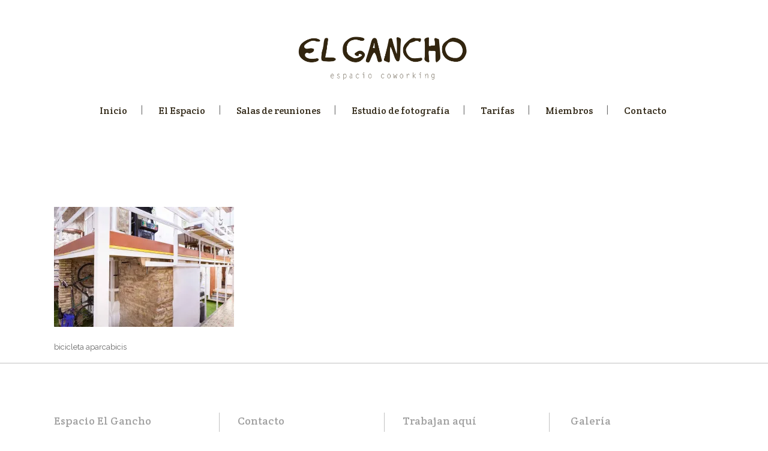

--- FILE ---
content_type: text/html; charset=UTF-8
request_url: https://www.espacioelgancho.com/galeria/_mg_6877/
body_size: 76560
content:
	<!DOCTYPE html>
<html lang="es">
<head>
	<meta charset="UTF-8" />
			<meta name="viewport" content="width=device-width,initial-scale=1,user-scalable=no">
		<title>bicicleta aparcabicis - Espacio El Gancho</title>

		
	<link rel="profile" href="http://gmpg.org/xfn/11"/>
		<link rel="shortcut icon" type="image/x-icon" href="https://www.espacioelgancho.com/wp-content/uploads/2017/02/cropped-g-el-gancho.png" />
	<link rel="apple-touch-icon" href="https://www.espacioelgancho.com/wp-content/uploads/2017/02/cropped-g-el-gancho.png" />
	<!--[if gte IE 9]>
	<style type="text/css">
		.gradient {
			filter: none;
		}
	</style>
	<![endif]-->

	<link href='//fonts.googleapis.com/css?family=Raleway:100,100italic,200,200italic,300,300italic,400,400italic,500,500italic,600,600italic,700,700italic,800,800italic,900,900italic|Crete+Round:100,100italic,200,200italic,300,300italic,400,400italic,500,500italic,600,600italic,700,700italic,800,800italic,900,900italic|Crete+Round:100,100italic,200,200italic,300,300italic,400,400italic,500,500italic,600,600italic,700,700italic,800,800italic,900,900italic&#038;subset=latin,latin-ext' rel='stylesheet' type='text/css' />
<meta name='robots' content='index, follow, max-image-preview:large, max-snippet:-1, max-video-preview:-1' />

	<!-- This site is optimized with the Yoast SEO plugin v24.9 - https://yoast.com/wordpress/plugins/seo/ -->
	<link rel="canonical" href="https://www.espacioelgancho.com/galeria/_mg_6877/" />
	<meta property="og:locale" content="es_ES" />
	<meta property="og:type" content="article" />
	<meta property="og:title" content="bicicleta aparcabicis - Espacio El Gancho" />
	<meta property="og:description" content="bicicleta aparcabicis" />
	<meta property="og:url" content="https://www.espacioelgancho.com/galeria/_mg_6877/" />
	<meta property="og:site_name" content="Espacio El Gancho" />
	<meta property="article:modified_time" content="2017-03-27T17:31:50+00:00" />
	<meta property="og:image" content="https://www.espacioelgancho.com/galeria/_mg_6877" />
	<meta property="og:image:width" content="1920" />
	<meta property="og:image:height" content="1280" />
	<meta property="og:image:type" content="image/jpeg" />
	<meta name="twitter:card" content="summary_large_image" />
	<script type="application/ld+json" class="yoast-schema-graph">{"@context":"https://schema.org","@graph":[{"@type":"WebPage","@id":"https://www.espacioelgancho.com/galeria/_mg_6877/","url":"https://www.espacioelgancho.com/galeria/_mg_6877/","name":"bicicleta aparcabicis - Espacio El Gancho","isPartOf":{"@id":"https://www.espacioelgancho.com/#website"},"primaryImageOfPage":{"@id":"https://www.espacioelgancho.com/galeria/_mg_6877/#primaryimage"},"image":{"@id":"https://www.espacioelgancho.com/galeria/_mg_6877/#primaryimage"},"thumbnailUrl":"https://i0.wp.com/www.espacioelgancho.com/wp-content/uploads/2017/03/MG_6877.jpg?fit=1920%2C1280&ssl=1","datePublished":"2017-03-27T17:25:15+00:00","dateModified":"2017-03-27T17:31:50+00:00","breadcrumb":{"@id":"https://www.espacioelgancho.com/galeria/_mg_6877/#breadcrumb"},"inLanguage":"es","potentialAction":[{"@type":"ReadAction","target":["https://www.espacioelgancho.com/galeria/_mg_6877/"]}]},{"@type":"ImageObject","inLanguage":"es","@id":"https://www.espacioelgancho.com/galeria/_mg_6877/#primaryimage","url":"https://i0.wp.com/www.espacioelgancho.com/wp-content/uploads/2017/03/MG_6877.jpg?fit=1920%2C1280&ssl=1","contentUrl":"https://i0.wp.com/www.espacioelgancho.com/wp-content/uploads/2017/03/MG_6877.jpg?fit=1920%2C1280&ssl=1","width":1920,"height":1280,"caption":"bicicleta aparcabicis"},{"@type":"BreadcrumbList","@id":"https://www.espacioelgancho.com/galeria/_mg_6877/#breadcrumb","itemListElement":[{"@type":"ListItem","position":1,"name":"Portada","item":"https://www.espacioelgancho.com/"},{"@type":"ListItem","position":2,"name":"Galeria","item":"https://www.espacioelgancho.com/galeria/"},{"@type":"ListItem","position":3,"name":"bicicleta aparcabicis"}]},{"@type":"WebSite","@id":"https://www.espacioelgancho.com/#website","url":"https://www.espacioelgancho.com/","name":"Espacio El Gancho","description":"Espacio colaborativo El Gancho - Coworking Zaragoza","potentialAction":[{"@type":"SearchAction","target":{"@type":"EntryPoint","urlTemplate":"https://www.espacioelgancho.com/?s={search_term_string}"},"query-input":{"@type":"PropertyValueSpecification","valueRequired":true,"valueName":"search_term_string"}}],"inLanguage":"es"}]}</script>
	<!-- / Yoast SEO plugin. -->


<link rel='dns-prefetch' href='//maps.googleapis.com' />
<link rel='dns-prefetch' href='//secure.gravatar.com' />
<link rel='dns-prefetch' href='//stats.wp.com' />
<link rel='dns-prefetch' href='//fonts.googleapis.com' />
<link rel='dns-prefetch' href='//v0.wordpress.com' />
<link rel='preconnect' href='//i0.wp.com' />
<link rel='preconnect' href='//c0.wp.com' />
<link rel="alternate" type="application/rss+xml" title="Espacio El Gancho &raquo; Feed" href="https://www.espacioelgancho.com/feed/" />
<link rel="alternate" type="application/rss+xml" title="Espacio El Gancho &raquo; Feed de los comentarios" href="https://www.espacioelgancho.com/comments/feed/" />
<link rel="alternate" type="application/rss+xml" title="Espacio El Gancho &raquo; Comentario bicicleta aparcabicis del feed" href="https://www.espacioelgancho.com/galeria/_mg_6877/feed/" />
<link rel="alternate" title="oEmbed (JSON)" type="application/json+oembed" href="https://www.espacioelgancho.com/wp-json/oembed/1.0/embed?url=https%3A%2F%2Fwww.espacioelgancho.com%2Fgaleria%2F_mg_6877%2F" />
<link rel="alternate" title="oEmbed (XML)" type="text/xml+oembed" href="https://www.espacioelgancho.com/wp-json/oembed/1.0/embed?url=https%3A%2F%2Fwww.espacioelgancho.com%2Fgaleria%2F_mg_6877%2F&#038;format=xml" />
		<!-- This site uses the Google Analytics by MonsterInsights plugin v9.11.1 - Using Analytics tracking - https://www.monsterinsights.com/ -->
							<script src="//www.googletagmanager.com/gtag/js?id=G-792NX5B7C0"  data-cfasync="false" data-wpfc-render="false" type="text/javascript" async></script>
			<script data-cfasync="false" data-wpfc-render="false" type="text/javascript">
				var mi_version = '9.11.1';
				var mi_track_user = true;
				var mi_no_track_reason = '';
								var MonsterInsightsDefaultLocations = {"page_location":"https:\/\/www.espacioelgancho.com\/galeria\/_mg_6877\/"};
								if ( typeof MonsterInsightsPrivacyGuardFilter === 'function' ) {
					var MonsterInsightsLocations = (typeof MonsterInsightsExcludeQuery === 'object') ? MonsterInsightsPrivacyGuardFilter( MonsterInsightsExcludeQuery ) : MonsterInsightsPrivacyGuardFilter( MonsterInsightsDefaultLocations );
				} else {
					var MonsterInsightsLocations = (typeof MonsterInsightsExcludeQuery === 'object') ? MonsterInsightsExcludeQuery : MonsterInsightsDefaultLocations;
				}

								var disableStrs = [
										'ga-disable-G-792NX5B7C0',
									];

				/* Function to detect opted out users */
				function __gtagTrackerIsOptedOut() {
					for (var index = 0; index < disableStrs.length; index++) {
						if (document.cookie.indexOf(disableStrs[index] + '=true') > -1) {
							return true;
						}
					}

					return false;
				}

				/* Disable tracking if the opt-out cookie exists. */
				if (__gtagTrackerIsOptedOut()) {
					for (var index = 0; index < disableStrs.length; index++) {
						window[disableStrs[index]] = true;
					}
				}

				/* Opt-out function */
				function __gtagTrackerOptout() {
					for (var index = 0; index < disableStrs.length; index++) {
						document.cookie = disableStrs[index] + '=true; expires=Thu, 31 Dec 2099 23:59:59 UTC; path=/';
						window[disableStrs[index]] = true;
					}
				}

				if ('undefined' === typeof gaOptout) {
					function gaOptout() {
						__gtagTrackerOptout();
					}
				}
								window.dataLayer = window.dataLayer || [];

				window.MonsterInsightsDualTracker = {
					helpers: {},
					trackers: {},
				};
				if (mi_track_user) {
					function __gtagDataLayer() {
						dataLayer.push(arguments);
					}

					function __gtagTracker(type, name, parameters) {
						if (!parameters) {
							parameters = {};
						}

						if (parameters.send_to) {
							__gtagDataLayer.apply(null, arguments);
							return;
						}

						if (type === 'event') {
														parameters.send_to = monsterinsights_frontend.v4_id;
							var hookName = name;
							if (typeof parameters['event_category'] !== 'undefined') {
								hookName = parameters['event_category'] + ':' + name;
							}

							if (typeof MonsterInsightsDualTracker.trackers[hookName] !== 'undefined') {
								MonsterInsightsDualTracker.trackers[hookName](parameters);
							} else {
								__gtagDataLayer('event', name, parameters);
							}
							
						} else {
							__gtagDataLayer.apply(null, arguments);
						}
					}

					__gtagTracker('js', new Date());
					__gtagTracker('set', {
						'developer_id.dZGIzZG': true,
											});
					if ( MonsterInsightsLocations.page_location ) {
						__gtagTracker('set', MonsterInsightsLocations);
					}
										__gtagTracker('config', 'G-792NX5B7C0', {"forceSSL":"true"} );
										window.gtag = __gtagTracker;										(function () {
						/* https://developers.google.com/analytics/devguides/collection/analyticsjs/ */
						/* ga and __gaTracker compatibility shim. */
						var noopfn = function () {
							return null;
						};
						var newtracker = function () {
							return new Tracker();
						};
						var Tracker = function () {
							return null;
						};
						var p = Tracker.prototype;
						p.get = noopfn;
						p.set = noopfn;
						p.send = function () {
							var args = Array.prototype.slice.call(arguments);
							args.unshift('send');
							__gaTracker.apply(null, args);
						};
						var __gaTracker = function () {
							var len = arguments.length;
							if (len === 0) {
								return;
							}
							var f = arguments[len - 1];
							if (typeof f !== 'object' || f === null || typeof f.hitCallback !== 'function') {
								if ('send' === arguments[0]) {
									var hitConverted, hitObject = false, action;
									if ('event' === arguments[1]) {
										if ('undefined' !== typeof arguments[3]) {
											hitObject = {
												'eventAction': arguments[3],
												'eventCategory': arguments[2],
												'eventLabel': arguments[4],
												'value': arguments[5] ? arguments[5] : 1,
											}
										}
									}
									if ('pageview' === arguments[1]) {
										if ('undefined' !== typeof arguments[2]) {
											hitObject = {
												'eventAction': 'page_view',
												'page_path': arguments[2],
											}
										}
									}
									if (typeof arguments[2] === 'object') {
										hitObject = arguments[2];
									}
									if (typeof arguments[5] === 'object') {
										Object.assign(hitObject, arguments[5]);
									}
									if ('undefined' !== typeof arguments[1].hitType) {
										hitObject = arguments[1];
										if ('pageview' === hitObject.hitType) {
											hitObject.eventAction = 'page_view';
										}
									}
									if (hitObject) {
										action = 'timing' === arguments[1].hitType ? 'timing_complete' : hitObject.eventAction;
										hitConverted = mapArgs(hitObject);
										__gtagTracker('event', action, hitConverted);
									}
								}
								return;
							}

							function mapArgs(args) {
								var arg, hit = {};
								var gaMap = {
									'eventCategory': 'event_category',
									'eventAction': 'event_action',
									'eventLabel': 'event_label',
									'eventValue': 'event_value',
									'nonInteraction': 'non_interaction',
									'timingCategory': 'event_category',
									'timingVar': 'name',
									'timingValue': 'value',
									'timingLabel': 'event_label',
									'page': 'page_path',
									'location': 'page_location',
									'title': 'page_title',
									'referrer' : 'page_referrer',
								};
								for (arg in args) {
																		if (!(!args.hasOwnProperty(arg) || !gaMap.hasOwnProperty(arg))) {
										hit[gaMap[arg]] = args[arg];
									} else {
										hit[arg] = args[arg];
									}
								}
								return hit;
							}

							try {
								f.hitCallback();
							} catch (ex) {
							}
						};
						__gaTracker.create = newtracker;
						__gaTracker.getByName = newtracker;
						__gaTracker.getAll = function () {
							return [];
						};
						__gaTracker.remove = noopfn;
						__gaTracker.loaded = true;
						window['__gaTracker'] = __gaTracker;
					})();
									} else {
										console.log("");
					(function () {
						function __gtagTracker() {
							return null;
						}

						window['__gtagTracker'] = __gtagTracker;
						window['gtag'] = __gtagTracker;
					})();
									}
			</script>
							<!-- / Google Analytics by MonsterInsights -->
		<style id='wp-img-auto-sizes-contain-inline-css' type='text/css'>
img:is([sizes=auto i],[sizes^="auto," i]){contain-intrinsic-size:3000px 1500px}
/*# sourceURL=wp-img-auto-sizes-contain-inline-css */
</style>
<link rel='stylesheet' id='layerslider-css' href='https://www.espacioelgancho.com/wp-content/plugins/LayerSlider/static/layerslider/css/layerslider.css?ver=6.7.6' type='text/css' media='all' />
<link rel='stylesheet' id='ls-google-fonts-css' href='https://fonts.googleapis.com/css?family=Lato:100,300,regular,700,900%7COpen+Sans:300%7CIndie+Flower:regular%7COswald:300,regular,700&#038;subset=latin%2Clatin-ext' type='text/css' media='all' />
<style id='wp-emoji-styles-inline-css' type='text/css'>

	img.wp-smiley, img.emoji {
		display: inline !important;
		border: none !important;
		box-shadow: none !important;
		height: 1em !important;
		width: 1em !important;
		margin: 0 0.07em !important;
		vertical-align: -0.1em !important;
		background: none !important;
		padding: 0 !important;
	}
/*# sourceURL=wp-emoji-styles-inline-css */
</style>
<style id='wp-block-library-inline-css' type='text/css'>
:root{--wp-block-synced-color:#7a00df;--wp-block-synced-color--rgb:122,0,223;--wp-bound-block-color:var(--wp-block-synced-color);--wp-editor-canvas-background:#ddd;--wp-admin-theme-color:#007cba;--wp-admin-theme-color--rgb:0,124,186;--wp-admin-theme-color-darker-10:#006ba1;--wp-admin-theme-color-darker-10--rgb:0,107,160.5;--wp-admin-theme-color-darker-20:#005a87;--wp-admin-theme-color-darker-20--rgb:0,90,135;--wp-admin-border-width-focus:2px}@media (min-resolution:192dpi){:root{--wp-admin-border-width-focus:1.5px}}.wp-element-button{cursor:pointer}:root .has-very-light-gray-background-color{background-color:#eee}:root .has-very-dark-gray-background-color{background-color:#313131}:root .has-very-light-gray-color{color:#eee}:root .has-very-dark-gray-color{color:#313131}:root .has-vivid-green-cyan-to-vivid-cyan-blue-gradient-background{background:linear-gradient(135deg,#00d084,#0693e3)}:root .has-purple-crush-gradient-background{background:linear-gradient(135deg,#34e2e4,#4721fb 50%,#ab1dfe)}:root .has-hazy-dawn-gradient-background{background:linear-gradient(135deg,#faaca8,#dad0ec)}:root .has-subdued-olive-gradient-background{background:linear-gradient(135deg,#fafae1,#67a671)}:root .has-atomic-cream-gradient-background{background:linear-gradient(135deg,#fdd79a,#004a59)}:root .has-nightshade-gradient-background{background:linear-gradient(135deg,#330968,#31cdcf)}:root .has-midnight-gradient-background{background:linear-gradient(135deg,#020381,#2874fc)}:root{--wp--preset--font-size--normal:16px;--wp--preset--font-size--huge:42px}.has-regular-font-size{font-size:1em}.has-larger-font-size{font-size:2.625em}.has-normal-font-size{font-size:var(--wp--preset--font-size--normal)}.has-huge-font-size{font-size:var(--wp--preset--font-size--huge)}.has-text-align-center{text-align:center}.has-text-align-left{text-align:left}.has-text-align-right{text-align:right}.has-fit-text{white-space:nowrap!important}#end-resizable-editor-section{display:none}.aligncenter{clear:both}.items-justified-left{justify-content:flex-start}.items-justified-center{justify-content:center}.items-justified-right{justify-content:flex-end}.items-justified-space-between{justify-content:space-between}.screen-reader-text{border:0;clip-path:inset(50%);height:1px;margin:-1px;overflow:hidden;padding:0;position:absolute;width:1px;word-wrap:normal!important}.screen-reader-text:focus{background-color:#ddd;clip-path:none;color:#444;display:block;font-size:1em;height:auto;left:5px;line-height:normal;padding:15px 23px 14px;text-decoration:none;top:5px;width:auto;z-index:100000}html :where(.has-border-color){border-style:solid}html :where([style*=border-top-color]){border-top-style:solid}html :where([style*=border-right-color]){border-right-style:solid}html :where([style*=border-bottom-color]){border-bottom-style:solid}html :where([style*=border-left-color]){border-left-style:solid}html :where([style*=border-width]){border-style:solid}html :where([style*=border-top-width]){border-top-style:solid}html :where([style*=border-right-width]){border-right-style:solid}html :where([style*=border-bottom-width]){border-bottom-style:solid}html :where([style*=border-left-width]){border-left-style:solid}html :where(img[class*=wp-image-]){height:auto;max-width:100%}:where(figure){margin:0 0 1em}html :where(.is-position-sticky){--wp-admin--admin-bar--position-offset:var(--wp-admin--admin-bar--height,0px)}@media screen and (max-width:600px){html :where(.is-position-sticky){--wp-admin--admin-bar--position-offset:0px}}

/*# sourceURL=wp-block-library-inline-css */
</style><style id='global-styles-inline-css' type='text/css'>
:root{--wp--preset--aspect-ratio--square: 1;--wp--preset--aspect-ratio--4-3: 4/3;--wp--preset--aspect-ratio--3-4: 3/4;--wp--preset--aspect-ratio--3-2: 3/2;--wp--preset--aspect-ratio--2-3: 2/3;--wp--preset--aspect-ratio--16-9: 16/9;--wp--preset--aspect-ratio--9-16: 9/16;--wp--preset--color--black: #000000;--wp--preset--color--cyan-bluish-gray: #abb8c3;--wp--preset--color--white: #ffffff;--wp--preset--color--pale-pink: #f78da7;--wp--preset--color--vivid-red: #cf2e2e;--wp--preset--color--luminous-vivid-orange: #ff6900;--wp--preset--color--luminous-vivid-amber: #fcb900;--wp--preset--color--light-green-cyan: #7bdcb5;--wp--preset--color--vivid-green-cyan: #00d084;--wp--preset--color--pale-cyan-blue: #8ed1fc;--wp--preset--color--vivid-cyan-blue: #0693e3;--wp--preset--color--vivid-purple: #9b51e0;--wp--preset--gradient--vivid-cyan-blue-to-vivid-purple: linear-gradient(135deg,rgb(6,147,227) 0%,rgb(155,81,224) 100%);--wp--preset--gradient--light-green-cyan-to-vivid-green-cyan: linear-gradient(135deg,rgb(122,220,180) 0%,rgb(0,208,130) 100%);--wp--preset--gradient--luminous-vivid-amber-to-luminous-vivid-orange: linear-gradient(135deg,rgb(252,185,0) 0%,rgb(255,105,0) 100%);--wp--preset--gradient--luminous-vivid-orange-to-vivid-red: linear-gradient(135deg,rgb(255,105,0) 0%,rgb(207,46,46) 100%);--wp--preset--gradient--very-light-gray-to-cyan-bluish-gray: linear-gradient(135deg,rgb(238,238,238) 0%,rgb(169,184,195) 100%);--wp--preset--gradient--cool-to-warm-spectrum: linear-gradient(135deg,rgb(74,234,220) 0%,rgb(151,120,209) 20%,rgb(207,42,186) 40%,rgb(238,44,130) 60%,rgb(251,105,98) 80%,rgb(254,248,76) 100%);--wp--preset--gradient--blush-light-purple: linear-gradient(135deg,rgb(255,206,236) 0%,rgb(152,150,240) 100%);--wp--preset--gradient--blush-bordeaux: linear-gradient(135deg,rgb(254,205,165) 0%,rgb(254,45,45) 50%,rgb(107,0,62) 100%);--wp--preset--gradient--luminous-dusk: linear-gradient(135deg,rgb(255,203,112) 0%,rgb(199,81,192) 50%,rgb(65,88,208) 100%);--wp--preset--gradient--pale-ocean: linear-gradient(135deg,rgb(255,245,203) 0%,rgb(182,227,212) 50%,rgb(51,167,181) 100%);--wp--preset--gradient--electric-grass: linear-gradient(135deg,rgb(202,248,128) 0%,rgb(113,206,126) 100%);--wp--preset--gradient--midnight: linear-gradient(135deg,rgb(2,3,129) 0%,rgb(40,116,252) 100%);--wp--preset--font-size--small: 13px;--wp--preset--font-size--medium: 20px;--wp--preset--font-size--large: 36px;--wp--preset--font-size--x-large: 42px;--wp--preset--spacing--20: 0.44rem;--wp--preset--spacing--30: 0.67rem;--wp--preset--spacing--40: 1rem;--wp--preset--spacing--50: 1.5rem;--wp--preset--spacing--60: 2.25rem;--wp--preset--spacing--70: 3.38rem;--wp--preset--spacing--80: 5.06rem;--wp--preset--shadow--natural: 6px 6px 9px rgba(0, 0, 0, 0.2);--wp--preset--shadow--deep: 12px 12px 50px rgba(0, 0, 0, 0.4);--wp--preset--shadow--sharp: 6px 6px 0px rgba(0, 0, 0, 0.2);--wp--preset--shadow--outlined: 6px 6px 0px -3px rgb(255, 255, 255), 6px 6px rgb(0, 0, 0);--wp--preset--shadow--crisp: 6px 6px 0px rgb(0, 0, 0);}:where(.is-layout-flex){gap: 0.5em;}:where(.is-layout-grid){gap: 0.5em;}body .is-layout-flex{display: flex;}.is-layout-flex{flex-wrap: wrap;align-items: center;}.is-layout-flex > :is(*, div){margin: 0;}body .is-layout-grid{display: grid;}.is-layout-grid > :is(*, div){margin: 0;}:where(.wp-block-columns.is-layout-flex){gap: 2em;}:where(.wp-block-columns.is-layout-grid){gap: 2em;}:where(.wp-block-post-template.is-layout-flex){gap: 1.25em;}:where(.wp-block-post-template.is-layout-grid){gap: 1.25em;}.has-black-color{color: var(--wp--preset--color--black) !important;}.has-cyan-bluish-gray-color{color: var(--wp--preset--color--cyan-bluish-gray) !important;}.has-white-color{color: var(--wp--preset--color--white) !important;}.has-pale-pink-color{color: var(--wp--preset--color--pale-pink) !important;}.has-vivid-red-color{color: var(--wp--preset--color--vivid-red) !important;}.has-luminous-vivid-orange-color{color: var(--wp--preset--color--luminous-vivid-orange) !important;}.has-luminous-vivid-amber-color{color: var(--wp--preset--color--luminous-vivid-amber) !important;}.has-light-green-cyan-color{color: var(--wp--preset--color--light-green-cyan) !important;}.has-vivid-green-cyan-color{color: var(--wp--preset--color--vivid-green-cyan) !important;}.has-pale-cyan-blue-color{color: var(--wp--preset--color--pale-cyan-blue) !important;}.has-vivid-cyan-blue-color{color: var(--wp--preset--color--vivid-cyan-blue) !important;}.has-vivid-purple-color{color: var(--wp--preset--color--vivid-purple) !important;}.has-black-background-color{background-color: var(--wp--preset--color--black) !important;}.has-cyan-bluish-gray-background-color{background-color: var(--wp--preset--color--cyan-bluish-gray) !important;}.has-white-background-color{background-color: var(--wp--preset--color--white) !important;}.has-pale-pink-background-color{background-color: var(--wp--preset--color--pale-pink) !important;}.has-vivid-red-background-color{background-color: var(--wp--preset--color--vivid-red) !important;}.has-luminous-vivid-orange-background-color{background-color: var(--wp--preset--color--luminous-vivid-orange) !important;}.has-luminous-vivid-amber-background-color{background-color: var(--wp--preset--color--luminous-vivid-amber) !important;}.has-light-green-cyan-background-color{background-color: var(--wp--preset--color--light-green-cyan) !important;}.has-vivid-green-cyan-background-color{background-color: var(--wp--preset--color--vivid-green-cyan) !important;}.has-pale-cyan-blue-background-color{background-color: var(--wp--preset--color--pale-cyan-blue) !important;}.has-vivid-cyan-blue-background-color{background-color: var(--wp--preset--color--vivid-cyan-blue) !important;}.has-vivid-purple-background-color{background-color: var(--wp--preset--color--vivid-purple) !important;}.has-black-border-color{border-color: var(--wp--preset--color--black) !important;}.has-cyan-bluish-gray-border-color{border-color: var(--wp--preset--color--cyan-bluish-gray) !important;}.has-white-border-color{border-color: var(--wp--preset--color--white) !important;}.has-pale-pink-border-color{border-color: var(--wp--preset--color--pale-pink) !important;}.has-vivid-red-border-color{border-color: var(--wp--preset--color--vivid-red) !important;}.has-luminous-vivid-orange-border-color{border-color: var(--wp--preset--color--luminous-vivid-orange) !important;}.has-luminous-vivid-amber-border-color{border-color: var(--wp--preset--color--luminous-vivid-amber) !important;}.has-light-green-cyan-border-color{border-color: var(--wp--preset--color--light-green-cyan) !important;}.has-vivid-green-cyan-border-color{border-color: var(--wp--preset--color--vivid-green-cyan) !important;}.has-pale-cyan-blue-border-color{border-color: var(--wp--preset--color--pale-cyan-blue) !important;}.has-vivid-cyan-blue-border-color{border-color: var(--wp--preset--color--vivid-cyan-blue) !important;}.has-vivid-purple-border-color{border-color: var(--wp--preset--color--vivid-purple) !important;}.has-vivid-cyan-blue-to-vivid-purple-gradient-background{background: var(--wp--preset--gradient--vivid-cyan-blue-to-vivid-purple) !important;}.has-light-green-cyan-to-vivid-green-cyan-gradient-background{background: var(--wp--preset--gradient--light-green-cyan-to-vivid-green-cyan) !important;}.has-luminous-vivid-amber-to-luminous-vivid-orange-gradient-background{background: var(--wp--preset--gradient--luminous-vivid-amber-to-luminous-vivid-orange) !important;}.has-luminous-vivid-orange-to-vivid-red-gradient-background{background: var(--wp--preset--gradient--luminous-vivid-orange-to-vivid-red) !important;}.has-very-light-gray-to-cyan-bluish-gray-gradient-background{background: var(--wp--preset--gradient--very-light-gray-to-cyan-bluish-gray) !important;}.has-cool-to-warm-spectrum-gradient-background{background: var(--wp--preset--gradient--cool-to-warm-spectrum) !important;}.has-blush-light-purple-gradient-background{background: var(--wp--preset--gradient--blush-light-purple) !important;}.has-blush-bordeaux-gradient-background{background: var(--wp--preset--gradient--blush-bordeaux) !important;}.has-luminous-dusk-gradient-background{background: var(--wp--preset--gradient--luminous-dusk) !important;}.has-pale-ocean-gradient-background{background: var(--wp--preset--gradient--pale-ocean) !important;}.has-electric-grass-gradient-background{background: var(--wp--preset--gradient--electric-grass) !important;}.has-midnight-gradient-background{background: var(--wp--preset--gradient--midnight) !important;}.has-small-font-size{font-size: var(--wp--preset--font-size--small) !important;}.has-medium-font-size{font-size: var(--wp--preset--font-size--medium) !important;}.has-large-font-size{font-size: var(--wp--preset--font-size--large) !important;}.has-x-large-font-size{font-size: var(--wp--preset--font-size--x-large) !important;}
/*# sourceURL=global-styles-inline-css */
</style>

<style id='classic-theme-styles-inline-css' type='text/css'>
/*! This file is auto-generated */
.wp-block-button__link{color:#fff;background-color:#32373c;border-radius:9999px;box-shadow:none;text-decoration:none;padding:calc(.667em + 2px) calc(1.333em + 2px);font-size:1.125em}.wp-block-file__button{background:#32373c;color:#fff;text-decoration:none}
/*# sourceURL=/wp-includes/css/classic-themes.min.css */
</style>
<link rel='stylesheet' id='contact-form-7-css' href='https://www.espacioelgancho.com/wp-content/plugins/contact-form-7/includes/css/styles.css?ver=5.8' type='text/css' media='all' />
<link rel='stylesheet' id='qode_default_style-css' href='https://www.espacioelgancho.com/wp-content/themes/stockholm/style.css?ver=6.9' type='text/css' media='all' />
<link rel='stylesheet' id='qode_stylesheet-css' href='https://www.espacioelgancho.com/wp-content/themes/stockholm/css/stylesheet.min.css?ver=6.9' type='text/css' media='all' />
<link rel='stylesheet' id='qode_style_dynamic-css' href='https://www.espacioelgancho.com/wp-content/themes/stockholm/css/style_dynamic.css?ver=1545899905' type='text/css' media='all' />
<link rel='stylesheet' id='qode_font-awesome-css' href='https://www.espacioelgancho.com/wp-content/themes/stockholm/css/font-awesome/css/font-awesome.min.css?ver=6.9' type='text/css' media='all' />
<link rel='stylesheet' id='qode_elegant-icons-css' href='https://www.espacioelgancho.com/wp-content/themes/stockholm/css/elegant-icons/style.min.css?ver=6.9' type='text/css' media='all' />
<link rel='stylesheet' id='qode_linear-icons-css' href='https://www.espacioelgancho.com/wp-content/themes/stockholm/css/linear-icons/style.css?ver=6.9' type='text/css' media='all' />
<link rel='stylesheet' id='mediaelement-css' href='https://c0.wp.com/c/6.9/wp-includes/js/mediaelement/mediaelementplayer-legacy.min.css' type='text/css' media='all' />
<link rel='stylesheet' id='wp-mediaelement-css' href='https://c0.wp.com/c/6.9/wp-includes/js/mediaelement/wp-mediaelement.min.css' type='text/css' media='all' />
<link rel='stylesheet' id='qode_responsive-css' href='https://www.espacioelgancho.com/wp-content/themes/stockholm/css/responsive.min.css?ver=6.9' type='text/css' media='all' />
<link rel='stylesheet' id='qode_style_dynamic_responsive-css' href='https://www.espacioelgancho.com/wp-content/themes/stockholm/css/style_dynamic_responsive.css?ver=1545899905' type='text/css' media='all' />
<link rel='stylesheet' id='js_composer_front-css' href='https://www.espacioelgancho.com/wp-content/plugins/js_composer/assets/css/js_composer.min.css?ver=5.5' type='text/css' media='all' />
<link rel='stylesheet' id='qode_custom_css-css' href='https://www.espacioelgancho.com/wp-content/themes/stockholm/css/custom_css.css?ver=1545899905' type='text/css' media='all' />
<link rel='stylesheet' id='qode_webkit-css' href='https://www.espacioelgancho.com/wp-content/themes/stockholm/css/webkit_stylesheet.css?ver=6.9' type='text/css' media='all' />
<link rel='stylesheet' id='simple-social-icons-font-css' href='https://www.espacioelgancho.com/wp-content/plugins/simple-social-icons/css/style.css?ver=3.0.2' type='text/css' media='all' />
<script type="text/javascript" id="layerslider-greensock-js-extra">
/* <![CDATA[ */
var LS_Meta = {"v":"6.7.6"};
//# sourceURL=layerslider-greensock-js-extra
/* ]]> */
</script>
<script type="text/javascript" src="https://www.espacioelgancho.com/wp-content/plugins/LayerSlider/static/layerslider/js/greensock.js?ver=1.19.0" id="layerslider-greensock-js"></script>
<script type="text/javascript" src="https://c0.wp.com/c/6.9/wp-includes/js/jquery/jquery.min.js" id="jquery-core-js"></script>
<script type="text/javascript" src="https://c0.wp.com/c/6.9/wp-includes/js/jquery/jquery-migrate.min.js" id="jquery-migrate-js"></script>
<script type="text/javascript" src="https://www.espacioelgancho.com/wp-content/plugins/LayerSlider/static/layerslider/js/layerslider.kreaturamedia.jquery.js?ver=6.7.6" id="layerslider-js"></script>
<script type="text/javascript" src="https://www.espacioelgancho.com/wp-content/plugins/LayerSlider/static/layerslider/js/layerslider.transitions.js?ver=6.7.6" id="layerslider-transitions-js"></script>
<script type="text/javascript" src="https://www.espacioelgancho.com/wp-content/plugins/google-analytics-for-wordpress/assets/js/frontend-gtag.min.js?ver=9.11.1" id="monsterinsights-frontend-script-js" async="async" data-wp-strategy="async"></script>
<script data-cfasync="false" data-wpfc-render="false" type="text/javascript" id='monsterinsights-frontend-script-js-extra'>/* <![CDATA[ */
var monsterinsights_frontend = {"js_events_tracking":"true","download_extensions":"doc,pdf,ppt,zip,xls,docx,pptx,xlsx","inbound_paths":"[]","home_url":"https:\/\/www.espacioelgancho.com","hash_tracking":"false","v4_id":"G-792NX5B7C0"};/* ]]> */
</script>
<meta name="generator" content="Powered by LayerSlider 6.7.6 - Multi-Purpose, Responsive, Parallax, Mobile-Friendly Slider Plugin for WordPress." />
<!-- LayerSlider updates and docs at: https://layerslider.kreaturamedia.com -->
<link rel="https://api.w.org/" href="https://www.espacioelgancho.com/wp-json/" /><link rel="alternate" title="JSON" type="application/json" href="https://www.espacioelgancho.com/wp-json/wp/v2/media/21644" /><link rel="EditURI" type="application/rsd+xml" title="RSD" href="https://www.espacioelgancho.com/xmlrpc.php?rsd" />
<meta name="generator" content="WordPress 6.9" />
<link rel='shortlink' href='https://wp.me/a8sqXQ-5D6' />
	<style>img#wpstats{display:none}</style>
		<meta name="generator" content="Powered by WPBakery Page Builder - drag and drop page builder for WordPress."/>
<!--[if lte IE 9]><link rel="stylesheet" type="text/css" href="https://www.espacioelgancho.com/wp-content/plugins/js_composer/assets/css/vc_lte_ie9.min.css" media="screen"><![endif]--><link rel="icon" href="https://i0.wp.com/www.espacioelgancho.com/wp-content/uploads/2017/02/cropped-g-el-gancho.png?fit=32%2C32&#038;ssl=1" sizes="32x32" />
<link rel="icon" href="https://i0.wp.com/www.espacioelgancho.com/wp-content/uploads/2017/02/cropped-g-el-gancho.png?fit=192%2C192&#038;ssl=1" sizes="192x192" />
<link rel="apple-touch-icon" href="https://i0.wp.com/www.espacioelgancho.com/wp-content/uploads/2017/02/cropped-g-el-gancho.png?fit=180%2C180&#038;ssl=1" />
<meta name="msapplication-TileImage" content="https://i0.wp.com/www.espacioelgancho.com/wp-content/uploads/2017/02/cropped-g-el-gancho.png?fit=270%2C270&#038;ssl=1" />
<noscript><style type="text/css"> .wpb_animate_when_almost_visible { opacity: 1; }</style></noscript>
<link rel='stylesheet' id='jetpack-swiper-library-css' href='https://c0.wp.com/p/jetpack/15.4/_inc/blocks/swiper.css' type='text/css' media='all' />
<link rel='stylesheet' id='jetpack-carousel-css' href='https://c0.wp.com/p/jetpack/15.4/modules/carousel/jetpack-carousel.css' type='text/css' media='all' />
</head>

<body class="attachment wp-singular attachment-template-default attachmentid-21644 attachment-jpeg wp-theme-stockholm ajax_fade page_not_loaded  select-theme-ver-3.7 smooth_scroll wpb-js-composer js-comp-ver-5.5 vc_responsive">

<div class="wrapper">
<div class="wrapper_inner">
<!-- Google Analytics start -->
		<script>
			var _gaq = _gaq || [];
			_gaq.push(['_setAccount', 'UA-48838581-38']);
			_gaq.push(['_trackPageview']);

			(function() {
				var ga = document.createElement('script'); ga.type = 'text/javascript'; ga.async = true;
				ga.src = ('https:' == document.location.protocol ? 'https://ssl' : 'http://www') + '.google-analytics.com/ga.js';
				var s = document.getElementsByTagName('script')[0]; s.parentNode.insertBefore(ga, s);
			})();
		</script>
	<!-- Google Analytics end -->

	<header class="page_header scrolled_not_transparent with_border centered_logo centered_logo_animate  regular">
		<div class="header_inner clearfix">

		<div class="header_top_bottom_holder">
				<div class="header_bottom clearfix" style='' >
						<div class="container">
				<div class="container_inner clearfix" >
					                    					<div class="header_inner_left">
                        													<div class="mobile_menu_button"><span><i class="fa fa-bars"></i></span></div>
												<div class="logo_wrapper">
														<div class="q_logo"><a href="https://www.espacioelgancho.com/"><img class="normal" src="https://www.espacioelgancho.com/wp-content/uploads/2017/02/EL-GANCHO-web.png" alt="Logo"/><img class="light" src="https://www.espacioelgancho.com/wp-content/uploads/2017/02/EL-GANCHO-web.png" alt="Logo"/><img class="dark" src="https://www.espacioelgancho.com/wp-content/uploads/2017/02/EL-GANCHO-web.png" alt="Logo"/><img class="sticky" src="https://www.espacioelgancho.com/wp-content/uploads/2017/02/EL-GANCHO-web.png" alt="Logo"/></a></div>
                            						</div>
						                        					</div>
										                                                												<nav class="main_menu drop_down  ">
							<ul id="menu-top_menu" class=""><li id="nav-menu-item-21081" class="menu-item menu-item-type-custom menu-item-object-custom  narrow"><a href="/" class=""><i class="menu_icon fa blank"></i><span class="menu-text">Inicio</span><span class="plus"></span></a></li>
<li id="nav-menu-item-21228" class="menu-item menu-item-type-post_type menu-item-object-page  narrow"><a href="https://www.espacioelgancho.com/el-espacio/" class=""><i class="menu_icon fa blank"></i><span class="menu-text">El Espacio</span><span class="plus"></span></a></li>
<li id="nav-menu-item-22080" class="menu-item menu-item-type-post_type menu-item-object-page  narrow"><a href="https://www.espacioelgancho.com/alquiler-de-sala-de-reuniones-en-zaragoza/" class=""><i class="menu_icon fa blank"></i><span class="menu-text">Salas de reuniones</span><span class="plus"></span></a></li>
<li id="nav-menu-item-22165" class="menu-item menu-item-type-post_type menu-item-object-page  narrow"><a href="https://www.espacioelgancho.com/estudio-de-fotografia/" class=""><i class="menu_icon fa blank"></i><span class="menu-text">Estudio de fotografía</span><span class="plus"></span></a></li>
<li id="nav-menu-item-21376" class="menu-item menu-item-type-post_type menu-item-object-page  narrow"><a href="https://www.espacioelgancho.com/tarifas/" class=""><i class="menu_icon fa blank"></i><span class="menu-text">Tarifas</span><span class="plus"></span></a></li>
<li id="nav-menu-item-21375" class="menu-item menu-item-type-post_type menu-item-object-page  narrow"><a href="https://www.espacioelgancho.com/miembros/" class=""><i class="menu_icon fa blank"></i><span class="menu-text">Miembros</span><span class="plus"></span></a></li>
<li id="nav-menu-item-21218" class="menu-item menu-item-type-post_type menu-item-object-page  narrow"><a href="https://www.espacioelgancho.com/contacto/" class=""><i class="menu_icon fa blank"></i><span class="menu-text">Contacto</span><span class="plus"></span></a></li>
</ul>						</nav>
													<div class="header_inner_right">
								<div class="side_menu_button_wrapper right">
																											<div class="side_menu_button">
																														
									</div>
								</div>
							</div>
												                        											<nav class="mobile_menu">
							<ul id="menu-top_menu-1" class=""><li id="mobile-menu-item-21081" class="menu-item menu-item-type-custom menu-item-object-custom "><a href="/" class=""><span>Inicio</span></a><span class="mobile_arrow"><i class="fa fa-angle-right"></i><i class="fa fa-angle-down"></i></span></li>
<li id="mobile-menu-item-21228" class="menu-item menu-item-type-post_type menu-item-object-page "><a href="https://www.espacioelgancho.com/el-espacio/" class=""><span>El Espacio</span></a><span class="mobile_arrow"><i class="fa fa-angle-right"></i><i class="fa fa-angle-down"></i></span></li>
<li id="mobile-menu-item-22080" class="menu-item menu-item-type-post_type menu-item-object-page "><a href="https://www.espacioelgancho.com/alquiler-de-sala-de-reuniones-en-zaragoza/" class=""><span>Salas de reuniones</span></a><span class="mobile_arrow"><i class="fa fa-angle-right"></i><i class="fa fa-angle-down"></i></span></li>
<li id="mobile-menu-item-22165" class="menu-item menu-item-type-post_type menu-item-object-page "><a href="https://www.espacioelgancho.com/estudio-de-fotografia/" class=""><span>Estudio de fotografía</span></a><span class="mobile_arrow"><i class="fa fa-angle-right"></i><i class="fa fa-angle-down"></i></span></li>
<li id="mobile-menu-item-21376" class="menu-item menu-item-type-post_type menu-item-object-page "><a href="https://www.espacioelgancho.com/tarifas/" class=""><span>Tarifas</span></a><span class="mobile_arrow"><i class="fa fa-angle-right"></i><i class="fa fa-angle-down"></i></span></li>
<li id="mobile-menu-item-21375" class="menu-item menu-item-type-post_type menu-item-object-page "><a href="https://www.espacioelgancho.com/miembros/" class=""><span>Miembros</span></a><span class="mobile_arrow"><i class="fa fa-angle-right"></i><i class="fa fa-angle-down"></i></span></li>
<li id="mobile-menu-item-21218" class="menu-item menu-item-type-post_type menu-item-object-page "><a href="https://www.espacioelgancho.com/contacto/" class=""><span>Contacto</span></a><span class="mobile_arrow"><i class="fa fa-angle-right"></i><i class="fa fa-angle-down"></i></span></li>
</ul>						</nav>
											</div>
				</div>
							</div>
		</div>
	</div>

	</header>
	<a id='back_to_top' href='#'>
			<span class="fa-stack">
				<span class="arrow_carrot-up"></span>
			</span>
	</a>






<div class="content ">
				<div class="meta">
			
		<div class="seo_title">bicicleta aparcabicis - Espacio El Gancho</div>

							<span id="qode_page_id">21644</span>
			<div class="body_classes">attachment,wp-singular,attachment-template-default,attachmentid-21644,attachment-jpeg,wp-theme-stockholm,ajax_fade,page_not_loaded,,select-theme-ver-3.7,smooth_scroll,wpb-js-composer js-comp-ver-5.5,vc_responsive</div>
		</div>
		<div class="content_inner  ">
													<div class="container">
			<div class="container_inner default_template_holder clearfix" >
																<p class="attachment"><a href="https://i0.wp.com/www.espacioelgancho.com/wp-content/uploads/2017/03/MG_6877.jpg?ssl=1"><img fetchpriority="high" decoding="async" width="300" height="200" src="https://i0.wp.com/www.espacioelgancho.com/wp-content/uploads/2017/03/MG_6877.jpg?fit=300%2C200&amp;ssl=1" class="attachment-medium size-medium" alt="bicicleta aparcabicis" srcset="https://i0.wp.com/www.espacioelgancho.com/wp-content/uploads/2017/03/MG_6877.jpg?w=1920&amp;ssl=1 1920w, https://i0.wp.com/www.espacioelgancho.com/wp-content/uploads/2017/03/MG_6877.jpg?resize=300%2C200&amp;ssl=1 300w, https://i0.wp.com/www.espacioelgancho.com/wp-content/uploads/2017/03/MG_6877.jpg?resize=768%2C512&amp;ssl=1 768w, https://i0.wp.com/www.espacioelgancho.com/wp-content/uploads/2017/03/MG_6877.jpg?resize=1024%2C683&amp;ssl=1 1024w, https://i0.wp.com/www.espacioelgancho.com/wp-content/uploads/2017/03/MG_6877.jpg?resize=700%2C467&amp;ssl=1 700w, https://i0.wp.com/www.espacioelgancho.com/wp-content/uploads/2017/03/MG_6877.jpg?resize=1100%2C733&amp;ssl=1 1100w" sizes="(max-width: 300px) 100vw, 300px" data-attachment-id="21644" data-permalink="https://www.espacioelgancho.com/galeria/_mg_6877/" data-orig-file="https://i0.wp.com/www.espacioelgancho.com/wp-content/uploads/2017/03/MG_6877.jpg?fit=1920%2C1280&amp;ssl=1" data-orig-size="1920,1280" data-comments-opened="1" data-image-meta="{&quot;aperture&quot;:&quot;0&quot;,&quot;credit&quot;:&quot;Elisa Cuartielles&quot;,&quot;camera&quot;:&quot;&quot;,&quot;caption&quot;:&quot;&quot;,&quot;created_timestamp&quot;:&quot;1488462330&quot;,&quot;copyright&quot;:&quot;eLISA cUARTIELLES&quot;,&quot;focal_length&quot;:&quot;0&quot;,&quot;iso&quot;:&quot;0&quot;,&quot;shutter_speed&quot;:&quot;0&quot;,&quot;title&quot;:&quot;&quot;,&quot;orientation&quot;:&quot;0&quot;}" data-image-title="bicicleta aparcabicis" data-image-description="&lt;p&gt;bicicleta aparcabicis&lt;/p&gt;
" data-image-caption="" data-medium-file="https://i0.wp.com/www.espacioelgancho.com/wp-content/uploads/2017/03/MG_6877.jpg?fit=300%2C200&amp;ssl=1" data-large-file="https://i0.wp.com/www.espacioelgancho.com/wp-content/uploads/2017/03/MG_6877.jpg?fit=1024%2C683&amp;ssl=1" /></a></p>
<p>bicicleta aparcabicis</p>
														 
																				
		</div>
	</div>
	
    </div>
</div>
<footer class="footer_border_columns">
	<div class="footer_inner clearfix">
						<div class="fotter_top_border_holder " style="height: 1px;background-color: #c1c1c1;"></div>
						<div class="footer_top_holder">
				<div class="footer_top">
										<div class="container">
						<div class="container_inner">
																							<div class="four_columns clearfix">
										<div class="qode_column column1">
											<div class="column_inner">
												<div id="text-2" class="widget widget_text"><h4>Espacio El Gancho</h4>			<div class="textwidget"><p style="text-align: left;">El Gancho Coworking es un espacio construido con todo tipo de objetos reutilizados y nuevos materiales de bioconstrucción. El resultado es un lugar cómodo y agradable para trabajar</p>

<p style="margin-top:20px;"><a href="/el-espacio/" target="_self" data-hover-background-color=#c6b05d data-hover-border-color=#c6b05d data-hover-color=#ffffff class="qbutton " style="color: #c6b05d; border-color: #c6b05d; background-color: #ffffff;">Conócenos</a></p></div>
		</div>											</div>
										</div>
										<div class="qode_column column2">
											<div class="column_inner">
												<div id="text-7" class="widget widget_text"><h4>Contacto</h4>			<div class="textwidget"><p><strong>Localización:</strong> <a href="https://goo.gl/maps/EwyeMnHSWow">C/ San Pablo nº 12</a><br />
<strong>Teléfono:</strong> <a href="tel:+34625183090">+34 625 18 30 90</a><br />
<strong>E-mail:</strong> <a href="mailto:info@rehabitef.co">coworking@espacioelgancho.com</a></p>
<p style="margin-top:20px">
<span class="fa-stack q_icon_shortcode circle q_font_awsome_icon_holder q_font_awsome_icon_circle fa-3x pull-left " style="color: #9c9c9c;background-color: #efefef;font-size: 20px; "data-hover-background-color=#dfdfdf data-hover-color=#c6b05d ><a href="https://www.facebook.com/El-Gancho-Coworking-1796104807377470/?hc_ref=PAGES_TIMELINE" target="_blank"><i class="fa fa-facebook"></i></a></span></p>
<p><span class="fa-stack q_icon_shortcode circle q_font_awsome_icon_holder q_font_awsome_icon_circle fa-3x pull-left " style="color: #9c9c9c;background-color: #efefef;font-size: 20px; "data-hover-background-color=#dfdfdf data-hover-color=#c6b05d ><a href="https://www.instagram.com/elganchocoworking/?hl=es" target="_blank"><i class="fa fa-instagram"></i></a></span></p>
</div>
		</div>											</div>
										</div>
										<div class="qode_column column3">
											<div class="column_inner">
												<div id="text-8" class="widget widget_text"><h4>Trabajan aquí</h4>			<div class="textwidget"><p style="text-align: left;">En este espacio conviven profesionales de empresas y autónomos generando sinergias y colaboraciones en un espacio de trabajo singular.
</p>
<p style="margin-top:20px;"><a href="/miembros/" target="_self" data-hover-background-color=#c6b05d data-hover-border-color=#c6b05d data-hover-color=#ffffff class="qbutton " style="color: #c6b05d; border-color: #c6b05d; background-color: #ffffff;">Ver Miembros</a></p>
</div>
		</div>											</div>
										</div>
										<div class="qode_column column4">
											<div class="column_inner">
												<div id="media_gallery-2" class="widget widget_media_gallery"><h4>Galería</h4>
		<style type="text/css">
			#gallery-1 {
				margin: auto;
			}
			#gallery-1 .gallery-item {
				float: left;
				margin-top: 10px;
				text-align: center;
				width: 50%;
			}
			#gallery-1 img {
				border: 2px solid #cfcfcf;
			}
			#gallery-1 .gallery-caption {
				margin-left: 0;
			}
			/* see gallery_shortcode() in wp-includes/media.php */
		</style>
		<div data-carousel-extra='{&quot;blog_id&quot;:1,&quot;permalink&quot;:&quot;https://www.espacioelgancho.com/galeria/_mg_6877/&quot;}' id='gallery-1' class='gallery galleryid-21644 gallery-columns-2 gallery-size-thumbnail'><dl class='gallery-item'>
			<dt class='gallery-icon landscape'>
				<a href='https://www.espacioelgancho.com/wp-content/uploads/2018/04/DBF_5026.jpg'><img width="150" height="150" src="https://i0.wp.com/www.espacioelgancho.com/wp-content/uploads/2018/04/DBF_5026.jpg?resize=150%2C150&amp;ssl=1" class="attachment-thumbnail size-thumbnail" alt="" decoding="async" loading="lazy" srcset="https://i0.wp.com/www.espacioelgancho.com/wp-content/uploads/2018/04/DBF_5026.jpg?resize=150%2C150&amp;ssl=1 150w, https://i0.wp.com/www.espacioelgancho.com/wp-content/uploads/2018/04/DBF_5026.jpg?resize=550%2C550&amp;ssl=1 550w, https://i0.wp.com/www.espacioelgancho.com/wp-content/uploads/2018/04/DBF_5026.jpg?resize=500%2C500&amp;ssl=1 500w, https://i0.wp.com/www.espacioelgancho.com/wp-content/uploads/2018/04/DBF_5026.jpg?zoom=2&amp;resize=150%2C150&amp;ssl=1 300w, https://i0.wp.com/www.espacioelgancho.com/wp-content/uploads/2018/04/DBF_5026.jpg?zoom=3&amp;resize=150%2C150&amp;ssl=1 450w" sizes="auto, (max-width: 150px) 100vw, 150px" data-attachment-id="21814" data-permalink="https://www.espacioelgancho.com/el-espacio/dbf_5026/" data-orig-file="https://i0.wp.com/www.espacioelgancho.com/wp-content/uploads/2018/04/DBF_5026.jpg?fit=1203%2C803&amp;ssl=1" data-orig-size="1203,803" data-comments-opened="1" data-image-meta="{&quot;aperture&quot;:&quot;0&quot;,&quot;credit&quot;:&quot;&quot;,&quot;camera&quot;:&quot;&quot;,&quot;caption&quot;:&quot;&quot;,&quot;created_timestamp&quot;:&quot;1516881772&quot;,&quot;copyright&quot;:&quot;&quot;,&quot;focal_length&quot;:&quot;0&quot;,&quot;iso&quot;:&quot;0&quot;,&quot;shutter_speed&quot;:&quot;0&quot;,&quot;title&quot;:&quot;&quot;,&quot;orientation&quot;:&quot;0&quot;}" data-image-title="DBF_5026" data-image-description="" data-image-caption="" data-medium-file="https://i0.wp.com/www.espacioelgancho.com/wp-content/uploads/2018/04/DBF_5026.jpg?fit=300%2C200&amp;ssl=1" data-large-file="https://i0.wp.com/www.espacioelgancho.com/wp-content/uploads/2018/04/DBF_5026.jpg?fit=1024%2C684&amp;ssl=1" /></a>
			</dt></dl><dl class='gallery-item'>
			<dt class='gallery-icon landscape'>
				<a href='https://www.espacioelgancho.com/wp-content/uploads/2021/01/DBF_9812.jpg'><img width="150" height="150" src="https://i0.wp.com/www.espacioelgancho.com/wp-content/uploads/2021/01/DBF_9812.jpg?resize=150%2C150&amp;ssl=1" class="attachment-thumbnail size-thumbnail" alt="" decoding="async" loading="lazy" srcset="https://i0.wp.com/www.espacioelgancho.com/wp-content/uploads/2021/01/DBF_9812.jpg?resize=150%2C150&amp;ssl=1 150w, https://i0.wp.com/www.espacioelgancho.com/wp-content/uploads/2021/01/DBF_9812.jpg?resize=550%2C550&amp;ssl=1 550w, https://i0.wp.com/www.espacioelgancho.com/wp-content/uploads/2021/01/DBF_9812.jpg?resize=500%2C500&amp;ssl=1 500w, https://i0.wp.com/www.espacioelgancho.com/wp-content/uploads/2021/01/DBF_9812.jpg?zoom=2&amp;resize=150%2C150&amp;ssl=1 300w, https://i0.wp.com/www.espacioelgancho.com/wp-content/uploads/2021/01/DBF_9812.jpg?zoom=3&amp;resize=150%2C150&amp;ssl=1 450w" sizes="auto, (max-width: 150px) 100vw, 150px" data-attachment-id="21902" data-permalink="https://www.espacioelgancho.com/dbf_9812/" data-orig-file="https://i0.wp.com/www.espacioelgancho.com/wp-content/uploads/2021/01/DBF_9812.jpg?fit=1203%2C803&amp;ssl=1" data-orig-size="1203,803" data-comments-opened="1" data-image-meta="{&quot;aperture&quot;:&quot;0&quot;,&quot;credit&quot;:&quot;&quot;,&quot;camera&quot;:&quot;&quot;,&quot;caption&quot;:&quot;&quot;,&quot;created_timestamp&quot;:&quot;1610452280&quot;,&quot;copyright&quot;:&quot;&quot;,&quot;focal_length&quot;:&quot;0&quot;,&quot;iso&quot;:&quot;0&quot;,&quot;shutter_speed&quot;:&quot;0&quot;,&quot;title&quot;:&quot;&quot;,&quot;orientation&quot;:&quot;0&quot;}" data-image-title="Sala de atrás" data-image-description="" data-image-caption="" data-medium-file="https://i0.wp.com/www.espacioelgancho.com/wp-content/uploads/2021/01/DBF_9812.jpg?fit=300%2C200&amp;ssl=1" data-large-file="https://i0.wp.com/www.espacioelgancho.com/wp-content/uploads/2021/01/DBF_9812.jpg?fit=1024%2C684&amp;ssl=1" /></a>
			</dt></dl><br style="clear: both" /><dl class='gallery-item'>
			<dt class='gallery-icon landscape'>
				<a href='https://www.espacioelgancho.com/wp-content/uploads/2018/04/DBF_5064.jpg'><img width="150" height="150" src="https://i0.wp.com/www.espacioelgancho.com/wp-content/uploads/2018/04/DBF_5064.jpg?resize=150%2C150&amp;ssl=1" class="attachment-thumbnail size-thumbnail" alt="" decoding="async" loading="lazy" srcset="https://i0.wp.com/www.espacioelgancho.com/wp-content/uploads/2018/04/DBF_5064.jpg?resize=150%2C150&amp;ssl=1 150w, https://i0.wp.com/www.espacioelgancho.com/wp-content/uploads/2018/04/DBF_5064.jpg?resize=550%2C550&amp;ssl=1 550w, https://i0.wp.com/www.espacioelgancho.com/wp-content/uploads/2018/04/DBF_5064.jpg?resize=500%2C500&amp;ssl=1 500w, https://i0.wp.com/www.espacioelgancho.com/wp-content/uploads/2018/04/DBF_5064.jpg?zoom=2&amp;resize=150%2C150&amp;ssl=1 300w, https://i0.wp.com/www.espacioelgancho.com/wp-content/uploads/2018/04/DBF_5064.jpg?zoom=3&amp;resize=150%2C150&amp;ssl=1 450w" sizes="auto, (max-width: 150px) 100vw, 150px" data-attachment-id="21817" data-permalink="https://www.espacioelgancho.com/el-espacio/dbf_5064/" data-orig-file="https://i0.wp.com/www.espacioelgancho.com/wp-content/uploads/2018/04/DBF_5064.jpg?fit=1203%2C803&amp;ssl=1" data-orig-size="1203,803" data-comments-opened="1" data-image-meta="{&quot;aperture&quot;:&quot;0&quot;,&quot;credit&quot;:&quot;&quot;,&quot;camera&quot;:&quot;&quot;,&quot;caption&quot;:&quot;&quot;,&quot;created_timestamp&quot;:&quot;1516884911&quot;,&quot;copyright&quot;:&quot;&quot;,&quot;focal_length&quot;:&quot;0&quot;,&quot;iso&quot;:&quot;0&quot;,&quot;shutter_speed&quot;:&quot;0&quot;,&quot;title&quot;:&quot;&quot;,&quot;orientation&quot;:&quot;0&quot;}" data-image-title="DBF_5064" data-image-description="" data-image-caption="" data-medium-file="https://i0.wp.com/www.espacioelgancho.com/wp-content/uploads/2018/04/DBF_5064.jpg?fit=300%2C200&amp;ssl=1" data-large-file="https://i0.wp.com/www.espacioelgancho.com/wp-content/uploads/2018/04/DBF_5064.jpg?fit=1024%2C684&amp;ssl=1" /></a>
			</dt></dl><dl class='gallery-item'>
			<dt class='gallery-icon landscape'>
				<a href='https://www.espacioelgancho.com/wp-content/uploads/2021/07/DBF_1801.jpg'><img width="150" height="150" src="https://i0.wp.com/www.espacioelgancho.com/wp-content/uploads/2021/07/DBF_1801.jpg?resize=150%2C150&amp;ssl=1" class="attachment-thumbnail size-thumbnail" alt="" decoding="async" loading="lazy" srcset="https://i0.wp.com/www.espacioelgancho.com/wp-content/uploads/2021/07/DBF_1801.jpg?resize=150%2C150&amp;ssl=1 150w, https://i0.wp.com/www.espacioelgancho.com/wp-content/uploads/2021/07/DBF_1801.jpg?resize=550%2C550&amp;ssl=1 550w, https://i0.wp.com/www.espacioelgancho.com/wp-content/uploads/2021/07/DBF_1801.jpg?resize=500%2C500&amp;ssl=1 500w, https://i0.wp.com/www.espacioelgancho.com/wp-content/uploads/2021/07/DBF_1801.jpg?zoom=2&amp;resize=150%2C150&amp;ssl=1 300w, https://i0.wp.com/www.espacioelgancho.com/wp-content/uploads/2021/07/DBF_1801.jpg?zoom=3&amp;resize=150%2C150&amp;ssl=1 450w" sizes="auto, (max-width: 150px) 100vw, 150px" data-attachment-id="21945" data-permalink="https://www.espacioelgancho.com/dbf_1801/" data-orig-file="https://i0.wp.com/www.espacioelgancho.com/wp-content/uploads/2021/07/DBF_1801.jpg?fit=1203%2C803&amp;ssl=1" data-orig-size="1203,803" data-comments-opened="0" data-image-meta="{&quot;aperture&quot;:&quot;0&quot;,&quot;credit&quot;:&quot;&quot;,&quot;camera&quot;:&quot;&quot;,&quot;caption&quot;:&quot;&quot;,&quot;created_timestamp&quot;:&quot;1624447182&quot;,&quot;copyright&quot;:&quot;&quot;,&quot;focal_length&quot;:&quot;0&quot;,&quot;iso&quot;:&quot;0&quot;,&quot;shutter_speed&quot;:&quot;0&quot;,&quot;title&quot;:&quot;&quot;,&quot;orientation&quot;:&quot;0&quot;}" data-image-title="DBF_1801" data-image-description="" data-image-caption="" data-medium-file="https://i0.wp.com/www.espacioelgancho.com/wp-content/uploads/2021/07/DBF_1801.jpg?fit=300%2C200&amp;ssl=1" data-large-file="https://i0.wp.com/www.espacioelgancho.com/wp-content/uploads/2021/07/DBF_1801.jpg?fit=1024%2C684&amp;ssl=1" /></a>
			</dt></dl><br style="clear: both" />
		</div>
</div>											</div>
										</div>
									</div>
																						</div>
					</div>
								</div>
			</div>
							<div class="footer_bottom_holder">
								<div class="footer_bottom">
								<div class="textwidget"><p><span style="display: block; line-height:14px;">&copy; 2024 <a href="/">Espacio El Gancho Coworking</a> | Desarrollado por <a href="http://www.frucomedia.com" rel="nofollow">Frucomedia</a></span></p>
</div>
						</div>
			</div>
			</div>
</footer>
</div>
</div>
<script type="speculationrules">
{"prefetch":[{"source":"document","where":{"and":[{"href_matches":"/*"},{"not":{"href_matches":["/wp-*.php","/wp-admin/*","/wp-content/uploads/*","/wp-content/*","/wp-content/plugins/*","/wp-content/themes/stockholm/*","/*\\?(.+)"]}},{"not":{"selector_matches":"a[rel~=\"nofollow\"]"}},{"not":{"selector_matches":".no-prefetch, .no-prefetch a"}}]},"eagerness":"conservative"}]}
</script>
<style type="text/css" media="screen"></style>		<div id="jp-carousel-loading-overlay">
			<div id="jp-carousel-loading-wrapper">
				<span id="jp-carousel-library-loading">&nbsp;</span>
			</div>
		</div>
		<div class="jp-carousel-overlay" style="display: none;">

		<div class="jp-carousel-container">
			<!-- The Carousel Swiper -->
			<div
				class="jp-carousel-wrap swiper jp-carousel-swiper-container jp-carousel-transitions"
				itemscope
				itemtype="https://schema.org/ImageGallery">
				<div class="jp-carousel swiper-wrapper"></div>
				<div class="jp-swiper-button-prev swiper-button-prev">
					<svg width="25" height="24" viewBox="0 0 25 24" fill="none" xmlns="http://www.w3.org/2000/svg">
						<mask id="maskPrev" mask-type="alpha" maskUnits="userSpaceOnUse" x="8" y="6" width="9" height="12">
							<path d="M16.2072 16.59L11.6496 12L16.2072 7.41L14.8041 6L8.8335 12L14.8041 18L16.2072 16.59Z" fill="white"/>
						</mask>
						<g mask="url(#maskPrev)">
							<rect x="0.579102" width="23.8823" height="24" fill="#FFFFFF"/>
						</g>
					</svg>
				</div>
				<div class="jp-swiper-button-next swiper-button-next">
					<svg width="25" height="24" viewBox="0 0 25 24" fill="none" xmlns="http://www.w3.org/2000/svg">
						<mask id="maskNext" mask-type="alpha" maskUnits="userSpaceOnUse" x="8" y="6" width="8" height="12">
							<path d="M8.59814 16.59L13.1557 12L8.59814 7.41L10.0012 6L15.9718 12L10.0012 18L8.59814 16.59Z" fill="white"/>
						</mask>
						<g mask="url(#maskNext)">
							<rect x="0.34375" width="23.8822" height="24" fill="#FFFFFF"/>
						</g>
					</svg>
				</div>
			</div>
			<!-- The main close buton -->
			<div class="jp-carousel-close-hint">
				<svg width="25" height="24" viewBox="0 0 25 24" fill="none" xmlns="http://www.w3.org/2000/svg">
					<mask id="maskClose" mask-type="alpha" maskUnits="userSpaceOnUse" x="5" y="5" width="15" height="14">
						<path d="M19.3166 6.41L17.9135 5L12.3509 10.59L6.78834 5L5.38525 6.41L10.9478 12L5.38525 17.59L6.78834 19L12.3509 13.41L17.9135 19L19.3166 17.59L13.754 12L19.3166 6.41Z" fill="white"/>
					</mask>
					<g mask="url(#maskClose)">
						<rect x="0.409668" width="23.8823" height="24" fill="#FFFFFF"/>
					</g>
				</svg>
			</div>
			<!-- Image info, comments and meta -->
			<div class="jp-carousel-info">
				<div class="jp-carousel-info-footer">
					<div class="jp-carousel-pagination-container">
						<div class="jp-swiper-pagination swiper-pagination"></div>
						<div class="jp-carousel-pagination"></div>
					</div>
					<div class="jp-carousel-photo-title-container">
						<h2 class="jp-carousel-photo-caption"></h2>
					</div>
					<div class="jp-carousel-photo-icons-container">
						<a href="#" class="jp-carousel-icon-btn jp-carousel-icon-info" aria-label="Cambiar la visibilidad de los metadatos de las fotos">
							<span class="jp-carousel-icon">
								<svg width="25" height="24" viewBox="0 0 25 24" fill="none" xmlns="http://www.w3.org/2000/svg">
									<mask id="maskInfo" mask-type="alpha" maskUnits="userSpaceOnUse" x="2" y="2" width="21" height="20">
										<path fill-rule="evenodd" clip-rule="evenodd" d="M12.7537 2C7.26076 2 2.80273 6.48 2.80273 12C2.80273 17.52 7.26076 22 12.7537 22C18.2466 22 22.7046 17.52 22.7046 12C22.7046 6.48 18.2466 2 12.7537 2ZM11.7586 7V9H13.7488V7H11.7586ZM11.7586 11V17H13.7488V11H11.7586ZM4.79292 12C4.79292 16.41 8.36531 20 12.7537 20C17.142 20 20.7144 16.41 20.7144 12C20.7144 7.59 17.142 4 12.7537 4C8.36531 4 4.79292 7.59 4.79292 12Z" fill="white"/>
									</mask>
									<g mask="url(#maskInfo)">
										<rect x="0.8125" width="23.8823" height="24" fill="#FFFFFF"/>
									</g>
								</svg>
							</span>
						</a>
												<a href="#" class="jp-carousel-icon-btn jp-carousel-icon-comments" aria-label="Cambiar la visibilidad de los comentarios de las fotos">
							<span class="jp-carousel-icon">
								<svg width="25" height="24" viewBox="0 0 25 24" fill="none" xmlns="http://www.w3.org/2000/svg">
									<mask id="maskComments" mask-type="alpha" maskUnits="userSpaceOnUse" x="2" y="2" width="21" height="20">
										<path fill-rule="evenodd" clip-rule="evenodd" d="M4.3271 2H20.2486C21.3432 2 22.2388 2.9 22.2388 4V16C22.2388 17.1 21.3432 18 20.2486 18H6.31729L2.33691 22V4C2.33691 2.9 3.2325 2 4.3271 2ZM6.31729 16H20.2486V4H4.3271V18L6.31729 16Z" fill="white"/>
									</mask>
									<g mask="url(#maskComments)">
										<rect x="0.34668" width="23.8823" height="24" fill="#FFFFFF"/>
									</g>
								</svg>

								<span class="jp-carousel-has-comments-indicator" aria-label="Esta imagen tiene comentarios."></span>
							</span>
						</a>
											</div>
				</div>
				<div class="jp-carousel-info-extra">
					<div class="jp-carousel-info-content-wrapper">
						<div class="jp-carousel-photo-title-container">
							<h2 class="jp-carousel-photo-title"></h2>
						</div>
						<div class="jp-carousel-comments-wrapper">
															<div id="jp-carousel-comments-loading">
									<span>Cargando comentarios...</span>
								</div>
								<div class="jp-carousel-comments"></div>
								<div id="jp-carousel-comment-form-container">
									<span id="jp-carousel-comment-form-spinner">&nbsp;</span>
									<div id="jp-carousel-comment-post-results"></div>
																														<div id="jp-carousel-comment-form-commenting-as">
												<p id="jp-carousel-commenting-as">
													Debe estar <a href="#" class="jp-carousel-comment-login">conectado</a> para enviar un comentario.												</p>
											</div>
																											</div>
													</div>
						<div class="jp-carousel-image-meta">
							<div class="jp-carousel-title-and-caption">
								<div class="jp-carousel-photo-info">
									<h3 class="jp-carousel-caption" itemprop="caption description"></h3>
								</div>

								<div class="jp-carousel-photo-description"></div>
							</div>
							<ul class="jp-carousel-image-exif" style="display: none;"></ul>
							<a class="jp-carousel-image-download" href="#" target="_blank" style="display: none;">
								<svg width="25" height="24" viewBox="0 0 25 24" fill="none" xmlns="http://www.w3.org/2000/svg">
									<mask id="mask0" mask-type="alpha" maskUnits="userSpaceOnUse" x="3" y="3" width="19" height="18">
										<path fill-rule="evenodd" clip-rule="evenodd" d="M5.84615 5V19H19.7775V12H21.7677V19C21.7677 20.1 20.8721 21 19.7775 21H5.84615C4.74159 21 3.85596 20.1 3.85596 19V5C3.85596 3.9 4.74159 3 5.84615 3H12.8118V5H5.84615ZM14.802 5V3H21.7677V10H19.7775V6.41L9.99569 16.24L8.59261 14.83L18.3744 5H14.802Z" fill="white"/>
									</mask>
									<g mask="url(#mask0)">
										<rect x="0.870605" width="23.8823" height="24" fill="#FFFFFF"/>
									</g>
								</svg>
								<span class="jp-carousel-download-text"></span>
							</a>
							<div class="jp-carousel-image-map" style="display: none;"></div>
						</div>
					</div>
				</div>
			</div>
		</div>

		</div>
		<script type="text/javascript" src="https://www.espacioelgancho.com/wp-content/plugins/contact-form-7/includes/swv/js/index.js?ver=5.8" id="swv-js"></script>
<script type="text/javascript" id="contact-form-7-js-extra">
/* <![CDATA[ */
var wpcf7 = {"api":{"root":"https://www.espacioelgancho.com/wp-json/","namespace":"contact-form-7/v1"},"cached":"1"};
//# sourceURL=contact-form-7-js-extra
/* ]]> */
</script>
<script type="text/javascript" src="https://www.espacioelgancho.com/wp-content/plugins/contact-form-7/includes/js/index.js?ver=5.8" id="contact-form-7-js"></script>
<script type="text/javascript" id="qode-like-js-extra">
/* <![CDATA[ */
var qodeLike = {"ajaxurl":"https://www.espacioelgancho.com/wp-admin/admin-ajax.php"};
//# sourceURL=qode-like-js-extra
/* ]]> */
</script>
<script type="text/javascript" src="https://www.espacioelgancho.com/wp-content/themes/stockholm/js/qode-like.js?ver=1.0" id="qode-like-js"></script>
<script type="text/javascript" id="mediaelement-core-js-before">
/* <![CDATA[ */
var mejsL10n = {"language":"es","strings":{"mejs.download-file":"Descargar archivo","mejs.install-flash":"Est\u00e1s usando un navegador que no tiene Flash activo o instalado. Por favor, activa el componente del reproductor Flash o descarga la \u00faltima versi\u00f3n desde https://get.adobe.com/flashplayer/","mejs.fullscreen":"Pantalla completa","mejs.play":"Reproducir","mejs.pause":"Pausa","mejs.time-slider":"Control de tiempo","mejs.time-help-text":"Usa las teclas de direcci\u00f3n izquierda/derecha para avanzar un segundo y las flechas arriba/abajo para avanzar diez segundos.","mejs.live-broadcast":"Transmisi\u00f3n en vivo","mejs.volume-help-text":"Utiliza las teclas de flecha arriba/abajo para aumentar o disminuir el volumen.","mejs.unmute":"Activar el sonido","mejs.mute":"Silenciar","mejs.volume-slider":"Control de volumen","mejs.video-player":"Reproductor de v\u00eddeo","mejs.audio-player":"Reproductor de audio","mejs.captions-subtitles":"Pies de foto / Subt\u00edtulos","mejs.captions-chapters":"Cap\u00edtulos","mejs.none":"Ninguna","mejs.afrikaans":"Afrik\u00e1ans","mejs.albanian":"Albano","mejs.arabic":"\u00c1rabe","mejs.belarusian":"Bielorruso","mejs.bulgarian":"B\u00falgaro","mejs.catalan":"Catal\u00e1n","mejs.chinese":"Chino","mejs.chinese-simplified":"Chino (Simplificado)","mejs.chinese-traditional":"Chino (Tradicional)","mejs.croatian":"Croata","mejs.czech":"Checo","mejs.danish":"Dan\u00e9s","mejs.dutch":"Neerland\u00e9s","mejs.english":"Ingl\u00e9s","mejs.estonian":"Estonio","mejs.filipino":"Filipino","mejs.finnish":"Fin\u00e9s","mejs.french":"Franc\u00e9s","mejs.galician":"Gallego","mejs.german":"Alem\u00e1n","mejs.greek":"Griego","mejs.haitian-creole":"Creole haitiano","mejs.hebrew":"Hebreo","mejs.hindi":"Indio","mejs.hungarian":"H\u00fangaro","mejs.icelandic":"Island\u00e9s","mejs.indonesian":"Indonesio","mejs.irish":"Irland\u00e9s","mejs.italian":"Italiano","mejs.japanese":"Japon\u00e9s","mejs.korean":"Coreano","mejs.latvian":"Let\u00f3n","mejs.lithuanian":"Lituano","mejs.macedonian":"Macedonio","mejs.malay":"Malayo","mejs.maltese":"Malt\u00e9s","mejs.norwegian":"Noruego","mejs.persian":"Persa","mejs.polish":"Polaco","mejs.portuguese":"Portugu\u00e9s","mejs.romanian":"Rumano","mejs.russian":"Ruso","mejs.serbian":"Serbio","mejs.slovak":"Eslovaco","mejs.slovenian":"Esloveno","mejs.spanish":"Espa\u00f1ol","mejs.swahili":"Swahili","mejs.swedish":"Sueco","mejs.tagalog":"Tagalo","mejs.thai":"Tailand\u00e9s","mejs.turkish":"Turco","mejs.ukrainian":"Ukraniano","mejs.vietnamese":"Vietnamita","mejs.welsh":"Gal\u00e9s","mejs.yiddish":"Yiddish"}};
//# sourceURL=mediaelement-core-js-before
/* ]]> */
</script>
<script type="text/javascript" src="https://c0.wp.com/c/6.9/wp-includes/js/mediaelement/mediaelement-and-player.min.js" id="mediaelement-core-js"></script>
<script type="text/javascript" src="https://c0.wp.com/c/6.9/wp-includes/js/mediaelement/mediaelement-migrate.min.js" id="mediaelement-migrate-js"></script>
<script type="text/javascript" id="mediaelement-js-extra">
/* <![CDATA[ */
var _wpmejsSettings = {"pluginPath":"/wp-includes/js/mediaelement/","classPrefix":"mejs-","stretching":"responsive","audioShortcodeLibrary":"mediaelement","videoShortcodeLibrary":"mediaelement"};
//# sourceURL=mediaelement-js-extra
/* ]]> */
</script>
<script type="text/javascript" src="https://c0.wp.com/c/6.9/wp-includes/js/mediaelement/wp-mediaelement.min.js" id="wp-mediaelement-js"></script>
<script type="text/javascript" src="https://www.espacioelgancho.com/wp-content/themes/stockholm/js/plugins.js?ver=6.9" id="qode_plugins-js"></script>
<script type="text/javascript" src="https://www.espacioelgancho.com/wp-content/themes/stockholm/js/jquery.carouFredSel-6.2.1.js?ver=6.9" id="carouFredSel-js"></script>
<script type="text/javascript" src="https://www.espacioelgancho.com/wp-content/themes/stockholm/js/jquery.fullPage.min.js?ver=6.9" id="one_page_scroll-js"></script>
<script type="text/javascript" src="https://www.espacioelgancho.com/wp-content/themes/stockholm/js/lemmon-slider.js?ver=6.9" id="lemmonSlider-js"></script>
<script type="text/javascript" src="https://www.espacioelgancho.com/wp-content/themes/stockholm/js/jquery.mousewheel.min.js?ver=6.9" id="mousewheel-js"></script>
<script type="text/javascript" src="https://www.espacioelgancho.com/wp-content/themes/stockholm/js/jquery.touchSwipe.min.js?ver=6.9" id="touchSwipe-js"></script>
<script type="text/javascript" src="https://www.espacioelgancho.com/wp-content/plugins/js_composer/assets/lib/bower/isotope/dist/isotope.pkgd.min.js?ver=5.5" id="isotope-js"></script>
<script type="text/javascript" src="//maps.googleapis.com/maps/api/js?key&amp;ver=6.9" id="google_map_api-js"></script>
<script type="text/javascript" id="qode_default_dynamic-js-extra">
/* <![CDATA[ */
var no_ajax_obj = {"no_ajax_pages":["","https://www.espacioelgancho.com/wp-login.php?action=logout&_wpnonce=e27206bb56"]};
//# sourceURL=qode_default_dynamic-js-extra
/* ]]> */
</script>
<script type="text/javascript" src="https://www.espacioelgancho.com/wp-content/themes/stockholm/js/default_dynamic.js?ver=1545899905" id="qode_default_dynamic-js"></script>
<script type="text/javascript" src="https://www.espacioelgancho.com/wp-content/themes/stockholm/js/default.min.js?ver=6.9" id="qode_default-js"></script>
<script type="text/javascript" src="https://www.espacioelgancho.com/wp-content/themes/stockholm/js/custom_js.js?ver=1545899905" id="qode_custom_js-js"></script>
<script type="text/javascript" src="https://www.espacioelgancho.com/wp-content/themes/stockholm/js/SmoothScroll.js?ver=6.9" id="smoothScroll-js"></script>
<script type="text/javascript" src="https://www.espacioelgancho.com/wp-content/themes/stockholm/js/ajax.min.js?ver=6.9" id="ajax-js"></script>
<script type="text/javascript" src="https://www.espacioelgancho.com/wp-content/plugins/js_composer/assets/js/dist/js_composer_front.min.js?ver=5.5" id="wpb_composer_front_js-js"></script>
<script type="text/javascript" src="https://www.google.com/recaptcha/api.js?render=6LfsIqEcAAAAAL1hH9xbD61HJOR_89dfIPGZ-nsh&amp;ver=3.0" id="google-recaptcha-js"></script>
<script type="text/javascript" src="https://c0.wp.com/c/6.9/wp-includes/js/dist/vendor/wp-polyfill.min.js" id="wp-polyfill-js"></script>
<script type="text/javascript" id="wpcf7-recaptcha-js-extra">
/* <![CDATA[ */
var wpcf7_recaptcha = {"sitekey":"6LfsIqEcAAAAAL1hH9xbD61HJOR_89dfIPGZ-nsh","actions":{"homepage":"homepage","contactform":"contactform"}};
//# sourceURL=wpcf7-recaptcha-js-extra
/* ]]> */
</script>
<script type="text/javascript" src="https://www.espacioelgancho.com/wp-content/plugins/contact-form-7/modules/recaptcha/index.js?ver=5.8" id="wpcf7-recaptcha-js"></script>
<script type="text/javascript" id="jetpack-stats-js-before">
/* <![CDATA[ */
_stq = window._stq || [];
_stq.push([ "view", {"v":"ext","blog":"124987526","post":"21644","tz":"1","srv":"www.espacioelgancho.com","j":"1:15.4"} ]);
_stq.push([ "clickTrackerInit", "124987526", "21644" ]);
//# sourceURL=jetpack-stats-js-before
/* ]]> */
</script>
<script type="text/javascript" src="https://stats.wp.com/e-202604.js" id="jetpack-stats-js" defer="defer" data-wp-strategy="defer"></script>
<script type="text/javascript" id="jetpack-carousel-js-extra">
/* <![CDATA[ */
var jetpackSwiperLibraryPath = {"url":"https://www.espacioelgancho.com/wp-content/plugins/jetpack/_inc/blocks/swiper.js"};
var jetpackCarouselStrings = {"widths":[370,700,1000,1200,1400,2000],"is_logged_in":"","lang":"es","ajaxurl":"https://www.espacioelgancho.com/wp-admin/admin-ajax.php","nonce":"2c8a2ea8a2","display_exif":"1","display_comments":"1","single_image_gallery":"1","single_image_gallery_media_file":"","background_color":"black","comment":"Comentario","post_comment":"Publicar comentario","write_comment":"Escribe un comentario...","loading_comments":"Cargando comentarios...","image_label":"Abre la imagen a pantalla completa.","download_original":"Ver tama\u00f1o completo \u003Cspan class=\"photo-size\"\u003E{0}\u003Cspan class=\"photo-size-times\"\u003E\u00d7\u003C/span\u003E{1}\u003C/span\u003E","no_comment_text":"Por favor, aseg\u00farate de enviar el texto con tu comentario.","no_comment_email":"Por favor, proporciona una direcci\u00f3n de correo electr\u00f3nico para comentar.","no_comment_author":"Por favor, a\u00f1ade tu nombre al comentario.","comment_post_error":"Lo sentimos, pero ha habido un error al publicar tu comentario. Por favor, vuelve a intentarlo m\u00e1s tarde.","comment_approved":"Se ha aprobado tu comentario.","comment_unapproved":"Tu comentario est\u00e1 en moderaci\u00f3n.","camera":"C\u00e1mara","aperture":"Abertura","shutter_speed":"Velocidad de obturaci\u00f3n","focal_length":"Longitud focal","copyright":"Copyright","comment_registration":"1","require_name_email":"0","login_url":"https://www.espacioelgancho.com/wp-login.php?redirect_to=https%3A%2F%2Fwww.espacioelgancho.com%2Fgaleria%2F_mg_6877%2F","blog_id":"1","meta_data":["camera","aperture","shutter_speed","focal_length","copyright"]};
//# sourceURL=jetpack-carousel-js-extra
/* ]]> */
</script>
<script type="text/javascript" src="https://c0.wp.com/p/jetpack/15.4/_inc/build/carousel/jetpack-carousel.min.js" id="jetpack-carousel-js"></script>
<script id="wp-emoji-settings" type="application/json">
{"baseUrl":"https://s.w.org/images/core/emoji/17.0.2/72x72/","ext":".png","svgUrl":"https://s.w.org/images/core/emoji/17.0.2/svg/","svgExt":".svg","source":{"concatemoji":"https://www.espacioelgancho.com/wp-includes/js/wp-emoji-release.min.js?ver=6.9"}}
</script>
<script type="module">
/* <![CDATA[ */
/*! This file is auto-generated */
const a=JSON.parse(document.getElementById("wp-emoji-settings").textContent),o=(window._wpemojiSettings=a,"wpEmojiSettingsSupports"),s=["flag","emoji"];function i(e){try{var t={supportTests:e,timestamp:(new Date).valueOf()};sessionStorage.setItem(o,JSON.stringify(t))}catch(e){}}function c(e,t,n){e.clearRect(0,0,e.canvas.width,e.canvas.height),e.fillText(t,0,0);t=new Uint32Array(e.getImageData(0,0,e.canvas.width,e.canvas.height).data);e.clearRect(0,0,e.canvas.width,e.canvas.height),e.fillText(n,0,0);const a=new Uint32Array(e.getImageData(0,0,e.canvas.width,e.canvas.height).data);return t.every((e,t)=>e===a[t])}function p(e,t){e.clearRect(0,0,e.canvas.width,e.canvas.height),e.fillText(t,0,0);var n=e.getImageData(16,16,1,1);for(let e=0;e<n.data.length;e++)if(0!==n.data[e])return!1;return!0}function u(e,t,n,a){switch(t){case"flag":return n(e,"\ud83c\udff3\ufe0f\u200d\u26a7\ufe0f","\ud83c\udff3\ufe0f\u200b\u26a7\ufe0f")?!1:!n(e,"\ud83c\udde8\ud83c\uddf6","\ud83c\udde8\u200b\ud83c\uddf6")&&!n(e,"\ud83c\udff4\udb40\udc67\udb40\udc62\udb40\udc65\udb40\udc6e\udb40\udc67\udb40\udc7f","\ud83c\udff4\u200b\udb40\udc67\u200b\udb40\udc62\u200b\udb40\udc65\u200b\udb40\udc6e\u200b\udb40\udc67\u200b\udb40\udc7f");case"emoji":return!a(e,"\ud83e\u1fac8")}return!1}function f(e,t,n,a){let r;const o=(r="undefined"!=typeof WorkerGlobalScope&&self instanceof WorkerGlobalScope?new OffscreenCanvas(300,150):document.createElement("canvas")).getContext("2d",{willReadFrequently:!0}),s=(o.textBaseline="top",o.font="600 32px Arial",{});return e.forEach(e=>{s[e]=t(o,e,n,a)}),s}function r(e){var t=document.createElement("script");t.src=e,t.defer=!0,document.head.appendChild(t)}a.supports={everything:!0,everythingExceptFlag:!0},new Promise(t=>{let n=function(){try{var e=JSON.parse(sessionStorage.getItem(o));if("object"==typeof e&&"number"==typeof e.timestamp&&(new Date).valueOf()<e.timestamp+604800&&"object"==typeof e.supportTests)return e.supportTests}catch(e){}return null}();if(!n){if("undefined"!=typeof Worker&&"undefined"!=typeof OffscreenCanvas&&"undefined"!=typeof URL&&URL.createObjectURL&&"undefined"!=typeof Blob)try{var e="postMessage("+f.toString()+"("+[JSON.stringify(s),u.toString(),c.toString(),p.toString()].join(",")+"));",a=new Blob([e],{type:"text/javascript"});const r=new Worker(URL.createObjectURL(a),{name:"wpTestEmojiSupports"});return void(r.onmessage=e=>{i(n=e.data),r.terminate(),t(n)})}catch(e){}i(n=f(s,u,c,p))}t(n)}).then(e=>{for(const n in e)a.supports[n]=e[n],a.supports.everything=a.supports.everything&&a.supports[n],"flag"!==n&&(a.supports.everythingExceptFlag=a.supports.everythingExceptFlag&&a.supports[n]);var t;a.supports.everythingExceptFlag=a.supports.everythingExceptFlag&&!a.supports.flag,a.supports.everything||((t=a.source||{}).concatemoji?r(t.concatemoji):t.wpemoji&&t.twemoji&&(r(t.twemoji),r(t.wpemoji)))});
//# sourceURL=https://www.espacioelgancho.com/wp-includes/js/wp-emoji-loader.min.js
/* ]]> */
</script>
</body>
</html>

--- FILE ---
content_type: text/html; charset=utf-8
request_url: https://www.google.com/recaptcha/api2/anchor?ar=1&k=6LfsIqEcAAAAAL1hH9xbD61HJOR_89dfIPGZ-nsh&co=aHR0cHM6Ly93d3cuZXNwYWNpb2VsZ2FuY2hvLmNvbTo0NDM.&hl=en&v=PoyoqOPhxBO7pBk68S4YbpHZ&size=invisible&anchor-ms=20000&execute-ms=30000&cb=95ypmnhjngec
body_size: 48772
content:
<!DOCTYPE HTML><html dir="ltr" lang="en"><head><meta http-equiv="Content-Type" content="text/html; charset=UTF-8">
<meta http-equiv="X-UA-Compatible" content="IE=edge">
<title>reCAPTCHA</title>
<style type="text/css">
/* cyrillic-ext */
@font-face {
  font-family: 'Roboto';
  font-style: normal;
  font-weight: 400;
  font-stretch: 100%;
  src: url(//fonts.gstatic.com/s/roboto/v48/KFO7CnqEu92Fr1ME7kSn66aGLdTylUAMa3GUBHMdazTgWw.woff2) format('woff2');
  unicode-range: U+0460-052F, U+1C80-1C8A, U+20B4, U+2DE0-2DFF, U+A640-A69F, U+FE2E-FE2F;
}
/* cyrillic */
@font-face {
  font-family: 'Roboto';
  font-style: normal;
  font-weight: 400;
  font-stretch: 100%;
  src: url(//fonts.gstatic.com/s/roboto/v48/KFO7CnqEu92Fr1ME7kSn66aGLdTylUAMa3iUBHMdazTgWw.woff2) format('woff2');
  unicode-range: U+0301, U+0400-045F, U+0490-0491, U+04B0-04B1, U+2116;
}
/* greek-ext */
@font-face {
  font-family: 'Roboto';
  font-style: normal;
  font-weight: 400;
  font-stretch: 100%;
  src: url(//fonts.gstatic.com/s/roboto/v48/KFO7CnqEu92Fr1ME7kSn66aGLdTylUAMa3CUBHMdazTgWw.woff2) format('woff2');
  unicode-range: U+1F00-1FFF;
}
/* greek */
@font-face {
  font-family: 'Roboto';
  font-style: normal;
  font-weight: 400;
  font-stretch: 100%;
  src: url(//fonts.gstatic.com/s/roboto/v48/KFO7CnqEu92Fr1ME7kSn66aGLdTylUAMa3-UBHMdazTgWw.woff2) format('woff2');
  unicode-range: U+0370-0377, U+037A-037F, U+0384-038A, U+038C, U+038E-03A1, U+03A3-03FF;
}
/* math */
@font-face {
  font-family: 'Roboto';
  font-style: normal;
  font-weight: 400;
  font-stretch: 100%;
  src: url(//fonts.gstatic.com/s/roboto/v48/KFO7CnqEu92Fr1ME7kSn66aGLdTylUAMawCUBHMdazTgWw.woff2) format('woff2');
  unicode-range: U+0302-0303, U+0305, U+0307-0308, U+0310, U+0312, U+0315, U+031A, U+0326-0327, U+032C, U+032F-0330, U+0332-0333, U+0338, U+033A, U+0346, U+034D, U+0391-03A1, U+03A3-03A9, U+03B1-03C9, U+03D1, U+03D5-03D6, U+03F0-03F1, U+03F4-03F5, U+2016-2017, U+2034-2038, U+203C, U+2040, U+2043, U+2047, U+2050, U+2057, U+205F, U+2070-2071, U+2074-208E, U+2090-209C, U+20D0-20DC, U+20E1, U+20E5-20EF, U+2100-2112, U+2114-2115, U+2117-2121, U+2123-214F, U+2190, U+2192, U+2194-21AE, U+21B0-21E5, U+21F1-21F2, U+21F4-2211, U+2213-2214, U+2216-22FF, U+2308-230B, U+2310, U+2319, U+231C-2321, U+2336-237A, U+237C, U+2395, U+239B-23B7, U+23D0, U+23DC-23E1, U+2474-2475, U+25AF, U+25B3, U+25B7, U+25BD, U+25C1, U+25CA, U+25CC, U+25FB, U+266D-266F, U+27C0-27FF, U+2900-2AFF, U+2B0E-2B11, U+2B30-2B4C, U+2BFE, U+3030, U+FF5B, U+FF5D, U+1D400-1D7FF, U+1EE00-1EEFF;
}
/* symbols */
@font-face {
  font-family: 'Roboto';
  font-style: normal;
  font-weight: 400;
  font-stretch: 100%;
  src: url(//fonts.gstatic.com/s/roboto/v48/KFO7CnqEu92Fr1ME7kSn66aGLdTylUAMaxKUBHMdazTgWw.woff2) format('woff2');
  unicode-range: U+0001-000C, U+000E-001F, U+007F-009F, U+20DD-20E0, U+20E2-20E4, U+2150-218F, U+2190, U+2192, U+2194-2199, U+21AF, U+21E6-21F0, U+21F3, U+2218-2219, U+2299, U+22C4-22C6, U+2300-243F, U+2440-244A, U+2460-24FF, U+25A0-27BF, U+2800-28FF, U+2921-2922, U+2981, U+29BF, U+29EB, U+2B00-2BFF, U+4DC0-4DFF, U+FFF9-FFFB, U+10140-1018E, U+10190-1019C, U+101A0, U+101D0-101FD, U+102E0-102FB, U+10E60-10E7E, U+1D2C0-1D2D3, U+1D2E0-1D37F, U+1F000-1F0FF, U+1F100-1F1AD, U+1F1E6-1F1FF, U+1F30D-1F30F, U+1F315, U+1F31C, U+1F31E, U+1F320-1F32C, U+1F336, U+1F378, U+1F37D, U+1F382, U+1F393-1F39F, U+1F3A7-1F3A8, U+1F3AC-1F3AF, U+1F3C2, U+1F3C4-1F3C6, U+1F3CA-1F3CE, U+1F3D4-1F3E0, U+1F3ED, U+1F3F1-1F3F3, U+1F3F5-1F3F7, U+1F408, U+1F415, U+1F41F, U+1F426, U+1F43F, U+1F441-1F442, U+1F444, U+1F446-1F449, U+1F44C-1F44E, U+1F453, U+1F46A, U+1F47D, U+1F4A3, U+1F4B0, U+1F4B3, U+1F4B9, U+1F4BB, U+1F4BF, U+1F4C8-1F4CB, U+1F4D6, U+1F4DA, U+1F4DF, U+1F4E3-1F4E6, U+1F4EA-1F4ED, U+1F4F7, U+1F4F9-1F4FB, U+1F4FD-1F4FE, U+1F503, U+1F507-1F50B, U+1F50D, U+1F512-1F513, U+1F53E-1F54A, U+1F54F-1F5FA, U+1F610, U+1F650-1F67F, U+1F687, U+1F68D, U+1F691, U+1F694, U+1F698, U+1F6AD, U+1F6B2, U+1F6B9-1F6BA, U+1F6BC, U+1F6C6-1F6CF, U+1F6D3-1F6D7, U+1F6E0-1F6EA, U+1F6F0-1F6F3, U+1F6F7-1F6FC, U+1F700-1F7FF, U+1F800-1F80B, U+1F810-1F847, U+1F850-1F859, U+1F860-1F887, U+1F890-1F8AD, U+1F8B0-1F8BB, U+1F8C0-1F8C1, U+1F900-1F90B, U+1F93B, U+1F946, U+1F984, U+1F996, U+1F9E9, U+1FA00-1FA6F, U+1FA70-1FA7C, U+1FA80-1FA89, U+1FA8F-1FAC6, U+1FACE-1FADC, U+1FADF-1FAE9, U+1FAF0-1FAF8, U+1FB00-1FBFF;
}
/* vietnamese */
@font-face {
  font-family: 'Roboto';
  font-style: normal;
  font-weight: 400;
  font-stretch: 100%;
  src: url(//fonts.gstatic.com/s/roboto/v48/KFO7CnqEu92Fr1ME7kSn66aGLdTylUAMa3OUBHMdazTgWw.woff2) format('woff2');
  unicode-range: U+0102-0103, U+0110-0111, U+0128-0129, U+0168-0169, U+01A0-01A1, U+01AF-01B0, U+0300-0301, U+0303-0304, U+0308-0309, U+0323, U+0329, U+1EA0-1EF9, U+20AB;
}
/* latin-ext */
@font-face {
  font-family: 'Roboto';
  font-style: normal;
  font-weight: 400;
  font-stretch: 100%;
  src: url(//fonts.gstatic.com/s/roboto/v48/KFO7CnqEu92Fr1ME7kSn66aGLdTylUAMa3KUBHMdazTgWw.woff2) format('woff2');
  unicode-range: U+0100-02BA, U+02BD-02C5, U+02C7-02CC, U+02CE-02D7, U+02DD-02FF, U+0304, U+0308, U+0329, U+1D00-1DBF, U+1E00-1E9F, U+1EF2-1EFF, U+2020, U+20A0-20AB, U+20AD-20C0, U+2113, U+2C60-2C7F, U+A720-A7FF;
}
/* latin */
@font-face {
  font-family: 'Roboto';
  font-style: normal;
  font-weight: 400;
  font-stretch: 100%;
  src: url(//fonts.gstatic.com/s/roboto/v48/KFO7CnqEu92Fr1ME7kSn66aGLdTylUAMa3yUBHMdazQ.woff2) format('woff2');
  unicode-range: U+0000-00FF, U+0131, U+0152-0153, U+02BB-02BC, U+02C6, U+02DA, U+02DC, U+0304, U+0308, U+0329, U+2000-206F, U+20AC, U+2122, U+2191, U+2193, U+2212, U+2215, U+FEFF, U+FFFD;
}
/* cyrillic-ext */
@font-face {
  font-family: 'Roboto';
  font-style: normal;
  font-weight: 500;
  font-stretch: 100%;
  src: url(//fonts.gstatic.com/s/roboto/v48/KFO7CnqEu92Fr1ME7kSn66aGLdTylUAMa3GUBHMdazTgWw.woff2) format('woff2');
  unicode-range: U+0460-052F, U+1C80-1C8A, U+20B4, U+2DE0-2DFF, U+A640-A69F, U+FE2E-FE2F;
}
/* cyrillic */
@font-face {
  font-family: 'Roboto';
  font-style: normal;
  font-weight: 500;
  font-stretch: 100%;
  src: url(//fonts.gstatic.com/s/roboto/v48/KFO7CnqEu92Fr1ME7kSn66aGLdTylUAMa3iUBHMdazTgWw.woff2) format('woff2');
  unicode-range: U+0301, U+0400-045F, U+0490-0491, U+04B0-04B1, U+2116;
}
/* greek-ext */
@font-face {
  font-family: 'Roboto';
  font-style: normal;
  font-weight: 500;
  font-stretch: 100%;
  src: url(//fonts.gstatic.com/s/roboto/v48/KFO7CnqEu92Fr1ME7kSn66aGLdTylUAMa3CUBHMdazTgWw.woff2) format('woff2');
  unicode-range: U+1F00-1FFF;
}
/* greek */
@font-face {
  font-family: 'Roboto';
  font-style: normal;
  font-weight: 500;
  font-stretch: 100%;
  src: url(//fonts.gstatic.com/s/roboto/v48/KFO7CnqEu92Fr1ME7kSn66aGLdTylUAMa3-UBHMdazTgWw.woff2) format('woff2');
  unicode-range: U+0370-0377, U+037A-037F, U+0384-038A, U+038C, U+038E-03A1, U+03A3-03FF;
}
/* math */
@font-face {
  font-family: 'Roboto';
  font-style: normal;
  font-weight: 500;
  font-stretch: 100%;
  src: url(//fonts.gstatic.com/s/roboto/v48/KFO7CnqEu92Fr1ME7kSn66aGLdTylUAMawCUBHMdazTgWw.woff2) format('woff2');
  unicode-range: U+0302-0303, U+0305, U+0307-0308, U+0310, U+0312, U+0315, U+031A, U+0326-0327, U+032C, U+032F-0330, U+0332-0333, U+0338, U+033A, U+0346, U+034D, U+0391-03A1, U+03A3-03A9, U+03B1-03C9, U+03D1, U+03D5-03D6, U+03F0-03F1, U+03F4-03F5, U+2016-2017, U+2034-2038, U+203C, U+2040, U+2043, U+2047, U+2050, U+2057, U+205F, U+2070-2071, U+2074-208E, U+2090-209C, U+20D0-20DC, U+20E1, U+20E5-20EF, U+2100-2112, U+2114-2115, U+2117-2121, U+2123-214F, U+2190, U+2192, U+2194-21AE, U+21B0-21E5, U+21F1-21F2, U+21F4-2211, U+2213-2214, U+2216-22FF, U+2308-230B, U+2310, U+2319, U+231C-2321, U+2336-237A, U+237C, U+2395, U+239B-23B7, U+23D0, U+23DC-23E1, U+2474-2475, U+25AF, U+25B3, U+25B7, U+25BD, U+25C1, U+25CA, U+25CC, U+25FB, U+266D-266F, U+27C0-27FF, U+2900-2AFF, U+2B0E-2B11, U+2B30-2B4C, U+2BFE, U+3030, U+FF5B, U+FF5D, U+1D400-1D7FF, U+1EE00-1EEFF;
}
/* symbols */
@font-face {
  font-family: 'Roboto';
  font-style: normal;
  font-weight: 500;
  font-stretch: 100%;
  src: url(//fonts.gstatic.com/s/roboto/v48/KFO7CnqEu92Fr1ME7kSn66aGLdTylUAMaxKUBHMdazTgWw.woff2) format('woff2');
  unicode-range: U+0001-000C, U+000E-001F, U+007F-009F, U+20DD-20E0, U+20E2-20E4, U+2150-218F, U+2190, U+2192, U+2194-2199, U+21AF, U+21E6-21F0, U+21F3, U+2218-2219, U+2299, U+22C4-22C6, U+2300-243F, U+2440-244A, U+2460-24FF, U+25A0-27BF, U+2800-28FF, U+2921-2922, U+2981, U+29BF, U+29EB, U+2B00-2BFF, U+4DC0-4DFF, U+FFF9-FFFB, U+10140-1018E, U+10190-1019C, U+101A0, U+101D0-101FD, U+102E0-102FB, U+10E60-10E7E, U+1D2C0-1D2D3, U+1D2E0-1D37F, U+1F000-1F0FF, U+1F100-1F1AD, U+1F1E6-1F1FF, U+1F30D-1F30F, U+1F315, U+1F31C, U+1F31E, U+1F320-1F32C, U+1F336, U+1F378, U+1F37D, U+1F382, U+1F393-1F39F, U+1F3A7-1F3A8, U+1F3AC-1F3AF, U+1F3C2, U+1F3C4-1F3C6, U+1F3CA-1F3CE, U+1F3D4-1F3E0, U+1F3ED, U+1F3F1-1F3F3, U+1F3F5-1F3F7, U+1F408, U+1F415, U+1F41F, U+1F426, U+1F43F, U+1F441-1F442, U+1F444, U+1F446-1F449, U+1F44C-1F44E, U+1F453, U+1F46A, U+1F47D, U+1F4A3, U+1F4B0, U+1F4B3, U+1F4B9, U+1F4BB, U+1F4BF, U+1F4C8-1F4CB, U+1F4D6, U+1F4DA, U+1F4DF, U+1F4E3-1F4E6, U+1F4EA-1F4ED, U+1F4F7, U+1F4F9-1F4FB, U+1F4FD-1F4FE, U+1F503, U+1F507-1F50B, U+1F50D, U+1F512-1F513, U+1F53E-1F54A, U+1F54F-1F5FA, U+1F610, U+1F650-1F67F, U+1F687, U+1F68D, U+1F691, U+1F694, U+1F698, U+1F6AD, U+1F6B2, U+1F6B9-1F6BA, U+1F6BC, U+1F6C6-1F6CF, U+1F6D3-1F6D7, U+1F6E0-1F6EA, U+1F6F0-1F6F3, U+1F6F7-1F6FC, U+1F700-1F7FF, U+1F800-1F80B, U+1F810-1F847, U+1F850-1F859, U+1F860-1F887, U+1F890-1F8AD, U+1F8B0-1F8BB, U+1F8C0-1F8C1, U+1F900-1F90B, U+1F93B, U+1F946, U+1F984, U+1F996, U+1F9E9, U+1FA00-1FA6F, U+1FA70-1FA7C, U+1FA80-1FA89, U+1FA8F-1FAC6, U+1FACE-1FADC, U+1FADF-1FAE9, U+1FAF0-1FAF8, U+1FB00-1FBFF;
}
/* vietnamese */
@font-face {
  font-family: 'Roboto';
  font-style: normal;
  font-weight: 500;
  font-stretch: 100%;
  src: url(//fonts.gstatic.com/s/roboto/v48/KFO7CnqEu92Fr1ME7kSn66aGLdTylUAMa3OUBHMdazTgWw.woff2) format('woff2');
  unicode-range: U+0102-0103, U+0110-0111, U+0128-0129, U+0168-0169, U+01A0-01A1, U+01AF-01B0, U+0300-0301, U+0303-0304, U+0308-0309, U+0323, U+0329, U+1EA0-1EF9, U+20AB;
}
/* latin-ext */
@font-face {
  font-family: 'Roboto';
  font-style: normal;
  font-weight: 500;
  font-stretch: 100%;
  src: url(//fonts.gstatic.com/s/roboto/v48/KFO7CnqEu92Fr1ME7kSn66aGLdTylUAMa3KUBHMdazTgWw.woff2) format('woff2');
  unicode-range: U+0100-02BA, U+02BD-02C5, U+02C7-02CC, U+02CE-02D7, U+02DD-02FF, U+0304, U+0308, U+0329, U+1D00-1DBF, U+1E00-1E9F, U+1EF2-1EFF, U+2020, U+20A0-20AB, U+20AD-20C0, U+2113, U+2C60-2C7F, U+A720-A7FF;
}
/* latin */
@font-face {
  font-family: 'Roboto';
  font-style: normal;
  font-weight: 500;
  font-stretch: 100%;
  src: url(//fonts.gstatic.com/s/roboto/v48/KFO7CnqEu92Fr1ME7kSn66aGLdTylUAMa3yUBHMdazQ.woff2) format('woff2');
  unicode-range: U+0000-00FF, U+0131, U+0152-0153, U+02BB-02BC, U+02C6, U+02DA, U+02DC, U+0304, U+0308, U+0329, U+2000-206F, U+20AC, U+2122, U+2191, U+2193, U+2212, U+2215, U+FEFF, U+FFFD;
}
/* cyrillic-ext */
@font-face {
  font-family: 'Roboto';
  font-style: normal;
  font-weight: 900;
  font-stretch: 100%;
  src: url(//fonts.gstatic.com/s/roboto/v48/KFO7CnqEu92Fr1ME7kSn66aGLdTylUAMa3GUBHMdazTgWw.woff2) format('woff2');
  unicode-range: U+0460-052F, U+1C80-1C8A, U+20B4, U+2DE0-2DFF, U+A640-A69F, U+FE2E-FE2F;
}
/* cyrillic */
@font-face {
  font-family: 'Roboto';
  font-style: normal;
  font-weight: 900;
  font-stretch: 100%;
  src: url(//fonts.gstatic.com/s/roboto/v48/KFO7CnqEu92Fr1ME7kSn66aGLdTylUAMa3iUBHMdazTgWw.woff2) format('woff2');
  unicode-range: U+0301, U+0400-045F, U+0490-0491, U+04B0-04B1, U+2116;
}
/* greek-ext */
@font-face {
  font-family: 'Roboto';
  font-style: normal;
  font-weight: 900;
  font-stretch: 100%;
  src: url(//fonts.gstatic.com/s/roboto/v48/KFO7CnqEu92Fr1ME7kSn66aGLdTylUAMa3CUBHMdazTgWw.woff2) format('woff2');
  unicode-range: U+1F00-1FFF;
}
/* greek */
@font-face {
  font-family: 'Roboto';
  font-style: normal;
  font-weight: 900;
  font-stretch: 100%;
  src: url(//fonts.gstatic.com/s/roboto/v48/KFO7CnqEu92Fr1ME7kSn66aGLdTylUAMa3-UBHMdazTgWw.woff2) format('woff2');
  unicode-range: U+0370-0377, U+037A-037F, U+0384-038A, U+038C, U+038E-03A1, U+03A3-03FF;
}
/* math */
@font-face {
  font-family: 'Roboto';
  font-style: normal;
  font-weight: 900;
  font-stretch: 100%;
  src: url(//fonts.gstatic.com/s/roboto/v48/KFO7CnqEu92Fr1ME7kSn66aGLdTylUAMawCUBHMdazTgWw.woff2) format('woff2');
  unicode-range: U+0302-0303, U+0305, U+0307-0308, U+0310, U+0312, U+0315, U+031A, U+0326-0327, U+032C, U+032F-0330, U+0332-0333, U+0338, U+033A, U+0346, U+034D, U+0391-03A1, U+03A3-03A9, U+03B1-03C9, U+03D1, U+03D5-03D6, U+03F0-03F1, U+03F4-03F5, U+2016-2017, U+2034-2038, U+203C, U+2040, U+2043, U+2047, U+2050, U+2057, U+205F, U+2070-2071, U+2074-208E, U+2090-209C, U+20D0-20DC, U+20E1, U+20E5-20EF, U+2100-2112, U+2114-2115, U+2117-2121, U+2123-214F, U+2190, U+2192, U+2194-21AE, U+21B0-21E5, U+21F1-21F2, U+21F4-2211, U+2213-2214, U+2216-22FF, U+2308-230B, U+2310, U+2319, U+231C-2321, U+2336-237A, U+237C, U+2395, U+239B-23B7, U+23D0, U+23DC-23E1, U+2474-2475, U+25AF, U+25B3, U+25B7, U+25BD, U+25C1, U+25CA, U+25CC, U+25FB, U+266D-266F, U+27C0-27FF, U+2900-2AFF, U+2B0E-2B11, U+2B30-2B4C, U+2BFE, U+3030, U+FF5B, U+FF5D, U+1D400-1D7FF, U+1EE00-1EEFF;
}
/* symbols */
@font-face {
  font-family: 'Roboto';
  font-style: normal;
  font-weight: 900;
  font-stretch: 100%;
  src: url(//fonts.gstatic.com/s/roboto/v48/KFO7CnqEu92Fr1ME7kSn66aGLdTylUAMaxKUBHMdazTgWw.woff2) format('woff2');
  unicode-range: U+0001-000C, U+000E-001F, U+007F-009F, U+20DD-20E0, U+20E2-20E4, U+2150-218F, U+2190, U+2192, U+2194-2199, U+21AF, U+21E6-21F0, U+21F3, U+2218-2219, U+2299, U+22C4-22C6, U+2300-243F, U+2440-244A, U+2460-24FF, U+25A0-27BF, U+2800-28FF, U+2921-2922, U+2981, U+29BF, U+29EB, U+2B00-2BFF, U+4DC0-4DFF, U+FFF9-FFFB, U+10140-1018E, U+10190-1019C, U+101A0, U+101D0-101FD, U+102E0-102FB, U+10E60-10E7E, U+1D2C0-1D2D3, U+1D2E0-1D37F, U+1F000-1F0FF, U+1F100-1F1AD, U+1F1E6-1F1FF, U+1F30D-1F30F, U+1F315, U+1F31C, U+1F31E, U+1F320-1F32C, U+1F336, U+1F378, U+1F37D, U+1F382, U+1F393-1F39F, U+1F3A7-1F3A8, U+1F3AC-1F3AF, U+1F3C2, U+1F3C4-1F3C6, U+1F3CA-1F3CE, U+1F3D4-1F3E0, U+1F3ED, U+1F3F1-1F3F3, U+1F3F5-1F3F7, U+1F408, U+1F415, U+1F41F, U+1F426, U+1F43F, U+1F441-1F442, U+1F444, U+1F446-1F449, U+1F44C-1F44E, U+1F453, U+1F46A, U+1F47D, U+1F4A3, U+1F4B0, U+1F4B3, U+1F4B9, U+1F4BB, U+1F4BF, U+1F4C8-1F4CB, U+1F4D6, U+1F4DA, U+1F4DF, U+1F4E3-1F4E6, U+1F4EA-1F4ED, U+1F4F7, U+1F4F9-1F4FB, U+1F4FD-1F4FE, U+1F503, U+1F507-1F50B, U+1F50D, U+1F512-1F513, U+1F53E-1F54A, U+1F54F-1F5FA, U+1F610, U+1F650-1F67F, U+1F687, U+1F68D, U+1F691, U+1F694, U+1F698, U+1F6AD, U+1F6B2, U+1F6B9-1F6BA, U+1F6BC, U+1F6C6-1F6CF, U+1F6D3-1F6D7, U+1F6E0-1F6EA, U+1F6F0-1F6F3, U+1F6F7-1F6FC, U+1F700-1F7FF, U+1F800-1F80B, U+1F810-1F847, U+1F850-1F859, U+1F860-1F887, U+1F890-1F8AD, U+1F8B0-1F8BB, U+1F8C0-1F8C1, U+1F900-1F90B, U+1F93B, U+1F946, U+1F984, U+1F996, U+1F9E9, U+1FA00-1FA6F, U+1FA70-1FA7C, U+1FA80-1FA89, U+1FA8F-1FAC6, U+1FACE-1FADC, U+1FADF-1FAE9, U+1FAF0-1FAF8, U+1FB00-1FBFF;
}
/* vietnamese */
@font-face {
  font-family: 'Roboto';
  font-style: normal;
  font-weight: 900;
  font-stretch: 100%;
  src: url(//fonts.gstatic.com/s/roboto/v48/KFO7CnqEu92Fr1ME7kSn66aGLdTylUAMa3OUBHMdazTgWw.woff2) format('woff2');
  unicode-range: U+0102-0103, U+0110-0111, U+0128-0129, U+0168-0169, U+01A0-01A1, U+01AF-01B0, U+0300-0301, U+0303-0304, U+0308-0309, U+0323, U+0329, U+1EA0-1EF9, U+20AB;
}
/* latin-ext */
@font-face {
  font-family: 'Roboto';
  font-style: normal;
  font-weight: 900;
  font-stretch: 100%;
  src: url(//fonts.gstatic.com/s/roboto/v48/KFO7CnqEu92Fr1ME7kSn66aGLdTylUAMa3KUBHMdazTgWw.woff2) format('woff2');
  unicode-range: U+0100-02BA, U+02BD-02C5, U+02C7-02CC, U+02CE-02D7, U+02DD-02FF, U+0304, U+0308, U+0329, U+1D00-1DBF, U+1E00-1E9F, U+1EF2-1EFF, U+2020, U+20A0-20AB, U+20AD-20C0, U+2113, U+2C60-2C7F, U+A720-A7FF;
}
/* latin */
@font-face {
  font-family: 'Roboto';
  font-style: normal;
  font-weight: 900;
  font-stretch: 100%;
  src: url(//fonts.gstatic.com/s/roboto/v48/KFO7CnqEu92Fr1ME7kSn66aGLdTylUAMa3yUBHMdazQ.woff2) format('woff2');
  unicode-range: U+0000-00FF, U+0131, U+0152-0153, U+02BB-02BC, U+02C6, U+02DA, U+02DC, U+0304, U+0308, U+0329, U+2000-206F, U+20AC, U+2122, U+2191, U+2193, U+2212, U+2215, U+FEFF, U+FFFD;
}

</style>
<link rel="stylesheet" type="text/css" href="https://www.gstatic.com/recaptcha/releases/PoyoqOPhxBO7pBk68S4YbpHZ/styles__ltr.css">
<script nonce="5Hfi9hYFMV0q3oGCTxvvlw" type="text/javascript">window['__recaptcha_api'] = 'https://www.google.com/recaptcha/api2/';</script>
<script type="text/javascript" src="https://www.gstatic.com/recaptcha/releases/PoyoqOPhxBO7pBk68S4YbpHZ/recaptcha__en.js" nonce="5Hfi9hYFMV0q3oGCTxvvlw">
      
    </script></head>
<body><div id="rc-anchor-alert" class="rc-anchor-alert"></div>
<input type="hidden" id="recaptcha-token" value="[base64]">
<script type="text/javascript" nonce="5Hfi9hYFMV0q3oGCTxvvlw">
      recaptcha.anchor.Main.init("[\x22ainput\x22,[\x22bgdata\x22,\x22\x22,\[base64]/[base64]/MjU1Ong/[base64]/[base64]/[base64]/[base64]/[base64]/[base64]/[base64]/[base64]/[base64]/[base64]/[base64]/[base64]/[base64]/[base64]/[base64]\\u003d\x22,\[base64]\\u003d\\u003d\x22,\x22SsOZM8Oow6vDosOxJcOrw54bIMOVwo8Awohuwp3CvMKpKMKFwonDj8KPPMObw5/DjMOcw4fDunLDjzdqw7xwNcKPwqXCnsKRbMKEw5fDu8OyBBwgw6/Dl8ODF8KnT8KawqwDd8O3BMKew6xAbcKWVgpBwpbCh8OFFD9BDcKzwoTDnzxOWQ/[base64]/[base64]/DqMKUwr/CkcOlDCjCvMKDw5XDnmYFwoPCi2HDn8OgQcKHwrLCtsKAZz/DiXnCucKyMcKmwrzCqGt4w6LCs8OBw5lrD8KCD1/[base64]/Dp24AV8KGZz3CqsO1EkBiPnnDg8OKwqvCrDAUXsOGw6rCtzFtMUnDqzDDsW8rwq1DMsKRw5/Cr8KLCQIiw5LCoxbCjgN0wrUxw4LCul0qfhc4wobCgMK4EcKSEjfCrUTDjsKowqPDjH5LbMKudXzDhz7CqcO9wq5KWD/CjsKzcxQ1KxTDl8OiwoJ3w4LDtsOjw7TCvcOPwpnCuiPClH0tD11Lw67Cq8O3MS3Dj8OTwrF9wpfDj8O/wpDCgsOQw7bCo8OnwpbCpcKRGMOrR8KrwpzCu0Nkw77CvDsudsOxGB02McO6w59cwplgw5fDssOwM1p2wpI8dsOZwopMw6TCoVbCqWLCpUIUwpnCiFxdw5leEXPCrV3DgcOtIcOLZyAxd8KsZcOvPWnDqA/CqcK1UgrDvcOjwozCvS0tXsO+ZcOKw4Qzd8O2w7HCtB0+w4DChsOODwfDrRzCgsKdw5XDnjHDmFUsb8K+KC7Dq1TCqsOaw6MEfcKISiEmScKFw5LDgAfDkcKnK8Olw4HDssKHwqgJfi/ChWrDhwwnw71VwpTDhsKIw7LCu8Khw73Djip2bsKQf2YEYHTDl2AWwqXDtgvClmzCrsOWwpFGw5ssI8KeVcOqe8O8w5FhaEnDu8KCw7B/HcOTWBjCm8KYwofDh8OCSw7CiBEoVcKPwrfCs2bCp1/Cqh3DtMKGHcOYw7lAI8O2LwYwIcOJw4vDqcKjwpdYY2DDrMOaw4XCizHDpDXDtnUCI8OWQcOQwqTCqcOIw4/Cqg3CrMK7AcKSOHPDjcKsw5p8aVrDsibCtcKNfgNdw4FTw5hVw7Row7XCkMOMUsOCw4HDhcOXdDw5wrsUwqACVMObXX4/wqZgwovCjcO4Vj50BMOhwpbCr8OhwoDCjgoXHcOhAMKQQzhhYFPCsGAuw5vDk8OdwpLCrsKywpXDk8KfwoA2wqzCsw0Uw7wKLzRxWcK/w4nDkgnCvQbDsipFw6zDkcO5N2rCmDxrWV/CnU7CunBEwopxw6fDqMKFw6/DmH/DvcKCw5LCmsO+w6l8JMO3OsKgCwVQHVQ/asKlw6B/woYkwqw2w4Ahw4drw5g3w7bClMOyETRvwpdrPh7DoMK6Q8KEw6zCsMK+D8OUFTvCnTDCqMKnWyLCtcKgw73CmcOQYMO5XsKvIMKVdRXCrMKvDipowrZFM8KXw6wKwqfCrMKpJDNKw7xiQMKlfcKuECfDvFfDo8K2FsODU8O0CcKlQmQSw7ElwoUFw4QHIcOUw6/Cih7DgcKIw6PDjMOhwqvCrsOfw7PCusOFwqzDpD1jCUVDcsKhwrMPZHXCoD3Dry3CkcK1DcKjwqcMbMK0XcKDF8ONaDhvdsONNlMrFEXChnjDoTBFcMOEw7rDnsKtw7NPTy/DlX5hw7PDvxPCmgNKwqDCgsOZT2XCkhDCjMO0LDDDoGnCuMKyEsOdbsOtw4rDusKow4gswqjClcKIeRXCtiPCiHjCklVUw5zDmkxWRXMRNMOqZsKxwoXDucObQcOlwrtId8O8wpnDucKbw6zDl8K/woXCngLCjAjClHBgJGHDux7CsjXCj8O1B8Kve2EBJV3Ci8O+C1/DkMOmw4fDtsOzKywVwpLDrzbDgcKJw5xFw7YYJsKfHsK6RsKJEwLDtHjClsO1EEFnw4RXwqtYworDjG0VWFgZE8O9w4dTRATCp8KmdsKTNcKzw6xtw4PDvAnChG/CtgnDtcKjGMKrA19OHh9kdcKzB8OWJ8ORAUgkw4nChVHDqcO6TcKjwq/Cl8OVwqRsG8KqwqvCrQbCgcKrwpvCnSBZwrVEw5jCjsKxw5TClEvDqDMNwp3CmMKow4cswpXDlTM4woPCuVlvA8OCI8OEw5how5pIw57CnsOFNj9ww4pTw63Cn2jDtkXDi2TDuVoCw6xQS8KWcE/DjD4cU0EmbMKiwqfCtU5Aw5DDpsOIw7LDhHdIE2MYw5rDq0jDmVMJFCRqZMKhwqoxWMOPwrXDuysGEsOOwp3CkMKORsO5PMOkwrBvaMOqLjY6ZMO9w5PCv8Knwpdrw6MpSVHCkQbDqcOTw5jDrcO4cAdRZDkxNWPCnk/CshvCjxJ0w47DlULCqC/Dg8OFwoYBwotcCGFGJsOWw5jDoS4kwqLCiQVGwrfCnU0mw5sSw5lAw7kZwqTCr8OAOMOBw41aYnhXw7DDjFrCg8KOVSUFwpPDp0gXNsOcIg0eRzF9McKPw6DCuMKIfcKAwqvDqDfDvijChwMGw5fCngLDjSDDp8OQIFYOwoPDnjDDsQ/CncKqThI2KMK+wq9REz/Cj8K2w57CucOJQsOjwphpQgMSEB/CrhTDgcK4K8K6LGTCiF0KecK9wpw0wrUmwr/Do8Oaw4jCs8K0O8O2WDvDqMOCwpnChVg5wrQraMKIw7lXAsOoMEzDh1fCsjJaDsK1bSPDt8KxwqnDvDLDvybCgMKsRW53wrHCnjjCpk3Cqjh+BMKhbsOPDXzDk8KtwqrDnMKEcVLCkXZpNMOLCMOQwrN9w6jChMOPFsKkwq7CuXLCuR/CuEQjc8KYcQMrw5/CmyVEbcOkwr/CrVbDtz8ewo9lwqI3UmzDtVbDv1LCvQLDuxjClR/Cl8O+wpAxw7tew4fCvz11wqRVwpXCs3/[base64]/wq0nw5B3woBYwqVxe8KHK31WEw/[base64]/CimgTw4DCiQLDtVLDkBZRO8OMwrUew7wFV8ORwpTDmcK6TC/[base64]/MyoDczPCqMOyw6INwpZmw63DmMKza8KIfcKyXVXDulfDgMOdTTsmO1pYw5pUO27CicKHWcKSw7DDvljClMOYwpLCkMKSw4/Ds2TDmMO3WFbDh8OewqzDqsKCwqnDr8O9FlTCi0rDtcKXw4DCicOaG8Kiw7/DtFscczYwY8OAdGN/P8O2PMKzJBRpwoDCi8OUacKpcUE8w5jDsGIXw4c+CsKwwojCh38vw68OUcKqwr/CjcOBw4/CgMK3IMKZdTZGFm3DlsO+w74ewrc0E0Q1w6TCt3XDjMKRwozCpcOuwoXDmsOAwpMOccK5dDnClWHDnMOhwqZuRcKgOW7CtSjDnsOawpjDmsKZfwTCh8KWSjjCrXYXdsOlwoHDgcKJw7AgOGVVRwnChsK5w6MedsO6AU/[base64]/[base64]/VcOMEk0bwp88wqknVWHDjRIyw6zCjSjChW58wp/DpTLCvFxXwr/CvlM4w54pw67DrCjCuhcxw7rCvDkwNk0uTBjCkGI8MsK+D37CjcOPbcOqwrBGAsKtwrLChsO0w7rCujbDnSoaYWEkDVV8w7/DuRRtbiDCg0xhwqjCl8Ocw6hTE8Ojwo7CrkYrCMKXHzTCsWjCkVkvwrfDgMKuLzpiw4fDrxHCs8OXG8K/w5oXwrczw5MAXcOROsKiw7LDkMOJGjJRw6rDjMKxw5Q5WcOIw6PCmS/ClsO4w59Pw5TDpsKMw7DCi8O9w6rCg8KGw5FHwo/DlMOhUzslYcKDw6HDjMOIw7wjAxYUwohTRGbCnyDDo8OWw5XDsMKqW8K5bzzDm2gIwrQOw4Jlwq7CqxTDqcOTYR3Co2jCv8K/wr3DiiPDilnCgsOzwrxIGDTCsnEUwptew79Ww7BuDsKOIy1Iw5vCqcKuw7/CmwnDlVjCtWnClEXCuBl/X8O5A11/AsKDwr/Ckxs6w67DuRvDq8KWI8KkA0LDjcKmw4/DpBbDiRN9w6LCtwhSaFFpw7x0TcOvRcOlw6DCpjvDnTTCjcKJEsKeRRgUbD4Vw63DicKfw67Crn1xGCjDuyR7P8OLMEJQUT/ClEnDgRlRwps6wo5yRMKjw6I2w6kgwps9K8ODDTIRCFXDokvCsDNuXwYCABTDn8KEwoo+w57DhMKTwol4wqPDqcKMGFslw7/ClBHCu3pVf8ORZ8KWwpLCh8KowoLCtMOnT3TDo8OzRmfCuWJXeWYzwrF9wo1gw4zCnsKlwrbCpMKywrgbBBDDmEkuw43CiMOgRAM4wppTw71YwqLCtMKbw6TDrMO4YDRHwpAqwqVHfzrCpsKgw6Akwqh5wpRgaB/DpcK3LjYtKTDCsMKpTMOowrPDrcO6ccKjwpMeOMK9w7wvwr7Cr8KWXWJPwoMUw599wqciw6vDoMK7fMK2wpF0eA/CvDEkw48KdQIHwrIlw6jDq8Ohw6XDkMKQw7gRwr9cFnrDrcKCwpLDsFPCmsOmasKHw6vChsKMZsKWF8OsCCTDpMK3d1/DscKUOcOjRmXCs8O6S8OPw5pRAsKLw7XCmi5XwpExPQUcwrPCsz/Dj8OXw67CmsKTH1x6w5TDq8KYwpHCnFHDpx9Cwp8ubsO5XcKPwo/CmcK0w6fDlVvCkcK9acKUKsOVwrvDsFZsV2pNA8KGfsKOKcK/wofCocKOw78iw6Mzw6XClwZcw4jCnknDo0PCsnjDoHorw7XDr8KMH8Kmw5p3bR81w4fCl8O7KWDCpG5Pw5MPw6hlEMKAelQldMK1KELDijFTwosmwoXDiMOoW8KwGMOmw7xcwqjCpcKzY8O1S8KifMO6L2oLw4HCp8KODF7CuWTDosKGaXsNa2pAAA/[base64]/Cj8K5EFzDpEHDssKEw5rCmMKMWsKpw5TCgiLCssKDw41rwpwOD1bCnSgbwpgmwrBQcB1Sw6HCs8O2MsO+WQnDkWUmw5jDtcOBw5vCv3ACwrHCisKbcsKKLycGakTDuEcCPsKowqvCpxMBaXwmUz7Cm1bDhjMPwq4vNlvCpD7DgG1CGsOHw7/Cm0rDncOOXWxPw4BiZyUAwrvDt8O4w79+w4APw5Mcw7zDjS9OVA/CtmMZQ8KrQsKzwqHDqBHCnRTCnXkpbsKnw75uED/[base64]/wrRow4duwqhkwq/DlcO0w5rDo3N/QsOtK8KKw6t3wqfCocKQw5wnWgsbw4TDh0VbLy/CrkMONMKow6tuwpHCqhhXwqXDpw/Ck8Oqw4nDqsOjw6PDpMOqwq9EXcK+CQrCgMO3MMKuVcKMwqYHw6TDklp/wq7Dk1dNw4DDllltYzbDumLCgcKpwqDDh8Obw5hgEgt2w43DvMKgeMK3w79Kwp/CnsOew6HDr8KPD8OnwqTCulwnwpMkaBd7w4Y1VcOIeQVJw7EbwqXCq0Mdw7bCn8OONwIlfyfDmi/Dk8O9w6nCjsOpwp50AAxiwp/DvGHCo8KZWF1QwqjCtsKTw6c/[base64]/DicO8w4fCiH/DgcKuw4BMIjEZwpk9w40OSQDClcOXw7YuwrRVMRfDicO/[base64]/wrAawpfCojfDq8Oaw5rDhcK6w7AhPsOgw6otdsOBw7nDksORw4dIN8Kiw7BBwq/CtHDCr8Kbw6EXR8Kten44worCg8KiG8KPYEFYXcOSw4lbU8KVVsKqw68CByw2UMKhF8KywpF7SsOkVsOvwq9Nw5vDnB/[base64]/CrRJ3CMKPS3nCsVzCrmXCvsOoJsOOw4HCocKIVsOLVhnCuMKXw6Ahw45IRsOjwpnDgBrCrsOjRBRWwqgxw6/ClhDDnnrCpD0vwqdKJTvCsMO4wpzDiMOASsOswpTCkwjDtgxYTQXDsRULZ2ZEwpjCk8OwNcK+wrIsw6fChV/CjMOhHljCm8ODwpHCkGQpw5dfwoPCnnTDlMKLwrZawrowGF3Ckg/CksKxw5MSw6LCmsK/wozCg8KmGCY9w4XDnhw0f1nCnMK9CsOzDcKvwr1zScK7I8KKwqYKMElgEBhmwp/DombDpiACFcO5b2zDhcK4AU7CrcKdacOuw5BiO0rCnBpeXRTDoVZFwqVxwr3DoUQAw6gyP8KXfmAyEsORw4tSwqpsfExVIMKuwowuaMKcVMK3V8OOYxvClMOrw6NAw5HCisKCw5/DocOvEADCh8K3JsOeLcKPGmbDqyPDt8K9w5LCs8Oxw5w8wqDDuMOuw6TCssO+fFVlEcKRwpFTwpbCiUZnJX/CrEVUUcOCw5rCrMOow7M7RsKSFsOGacKEw4zCvARSDcOFw4/CtnPDhcOMXAghwqHDozp/G8KoUmLCtcKbw6MBwoJHwrXDgAQJw4DDh8Ouw5zDkm1vwp3DqMOgBSJswpvCusKydsKrwoxbVx96w7ggwojCiFc+wqbDmR0EdWHDhTHCp3jDmMK1GcKvwqoYRHvCjVnDuVrCpT/DuwNkwrVLwqMWw6LCjjrDtwjCtsO5en7Cp13DjMKcEsKqAwN1NW7DtHc3wpPCocKWw6DCuMOMwpHDhxrChEPDonDDkTnDrsKSeMKBwpZswp53aH1XwqXCi3t/w751JFdsw4oxNMKFCS/Dv1FPwrgLZMKgGcKdwrQAwr3DmMO3Y8OyIMOdByUZw7DDkMKjHWFaUcK4woczwo3DjQXDh1zDucK3wqAeIxknI1YTwpJEw7ILw6hVw55yM2tIB0LCvykFwoB9wqVlw5DClcO5w5rCojPCg8KQSyfDqAXChsKKw5tFw5QUQR/Dm8KLEjsmEkJYUQ7DiUE3w6HDg8OqEcOie8KCRh4Dw40PwqXDh8O8w6pAGMOTw4laZ8Oyw7kiw6U2JgkVw5jCoMOswpPCisO9W8Obw7hOwrnDjsO9w6o9wqwEw7XDmBRLMCjClcKnAsO4w78SFcKPSMK/PQPCm8OSG3cMwr3Ci8KVPsKrP2XDoS3DsMKPU8KjRcOrZcOtwp5Vw57Dj1d2w7k4U8Ohw6rDhcO0VSk8w47DmsOVWcK4SGo/wrRXb8Ozwr9yJcKTGsOawpguw7vCtlEPJMKTFMKrLGLDsMOvBsOPwr/Cp1NMLGgZCh07XQYiw4LCiCF7d8KUwpfDicOwwpDDtcO0dsK/wonDv8KywoPCrwB5KsKkZVjClsOiw5Iewr/Do8O8D8ObQh/CjVLCgUxQw7LCucKew79WF04kIMKcOVPCtsOkwqHDtmdJRMOISwDDg11HwqXCsMKGYVrDhzRHw6rCuB3CnyZ5OkjDjD0XHEUvM8KLw7fDvAvDicKMeHwfwrhNwp3CukciMcKAfCzDvjQHw4PCtEoWa8OYw4PCgwJGcynCn8KEVhEnJQHCmEZ/wqNzw7AYeR9sw5YhLsOsd8KjHwQbCld7w4zDvMKnazXDvmIuEyTChVtBWsOmJcOFw4B2cQtqw4Ipwp/ChDDCjsKVwrFcRH/DmsOGfCDChUcEw4N2HhxZEWBxwpDDmsKKw5/CnMOJw7/CkmrDh35CHcKnwoZrcMOMEhrCkDhrwp/CrMOIwoPDg8OPw6nDrSPClB3Dh8OBwpsow77CtcO0V398b8KCwp/ClHLDkRrCiybCtcOyHQlCSm0FHxAAw7RSw7UKwqjDnMK3wpZIw4HDjFLCiyTDkRwzWMKyVj0MWcK0OcOuwqjCo8OALkF6w7PCusKMwoIZwrTDjsK4EHXDnsKWYBjDsWQ/wqVWT8KsYENjw7g/wqc1wrDDtxTCigt2w7rDmMKyw55AbsOHwo7DkMKlwrLDoR3CgzpTFzvCisO9eiUXwrhXwr9vw7HCoytcPMKxZkIDa3/DuMKWwqzDkEhVw5UONEQuIh59w4d4GCskw5Rpw61QWyZGwrnDvsKxw6jCmsK3wphwCsOAw6HCnsK/[base64]/w7w/woDCmhbCuMKtw6DCokXCs8ODFMOJOMOiMRbCh8KmSMKiImB0woJOw6fDsGDDi8OEw4wQwqYwc1hYw4TDrsORw4/DkcOHwp/Dv8KhwrM6w5tpHcKSE8KWw7/DrMOkw5nDrsK7w5QFw6LCnHQNZ1d2R8OSwqEfw7bCnkrDpCzDmcOUwrPDgzTCpMKawr5aw6zCg2TDomZIw6d1MMO4U8KTJxHCtsK/wrcLeMKAURcQa8KbwolMw4bCq1jDi8OAw4k+bn4iw5skaXZQw7x5V8OQB2/[base64]/DhGsnwo9qHQXDhQ5SwonDiwLCuXgURH4Rw7nCtXFrW8Ozwp0XwojDjTMZw7/CqxF+ZsOvcsKOXcOeDsOaT2LDvzNPw7vCshbDpg9Aa8KQw7EJwr7Dr8O/VcOLQVbCq8OwZMOmYcO5w4jDisKLaTVtYsKqwpDChy/CvUQgwqQhcsKQwovCh8OEPS5ZccOEw5jDtm88RcKpw7jCiX7DqcO6w7xUVl9fwpbDvXPCjsONw4JiwqTDqsK4wovDqH9GY0bCosKObMKqwp/CqMKrwoMuwo3CjsK0bGTDvsKmeRrDhsONdSjCtgTCg8OBIS3CnTfDn8Kgw4xjGcOLBMKDM8KOORTDsMO2c8OnEMOnfcKowoDDkMKgWkp+w4bClMO3V0bCscONKsKkOsOGwotkwph6SMKMw5HCtMOhY8O0ODPCtW/Cg8OAwpMgwrpaw6tVw4DCk17DsG3ChDfCsijDgcOSU8OcwrzCq8OowqjDrMOew6nDoHUuKsOJVVrDmDsaw6HCmFhRw7xCPWfCtwzChH/CpsOFfcOFCMOFe8OpWBt6DHhow6llEMOAw4DCgmZzw6ZZw6jCh8KiYMK9woVOw63Cgk7CumM5VCLDhxPDtjUzw49Mw5B6cj3CjsOQw57CosKEw6k0wqvDiMO6wrgbwq4kY8KjC8OaHMO+c8OKwrzDu8OTw6/CksOKEWQWBhBTwo3DhMKRDVXCq09TCsO/GMOIw73CqsORH8OUQsKsw5LDhcOFwozDq8OgeC93w7oVwoUBHsKLDsOYJsKVw6NWKMOuMmvCog7DrsKmwrcia3LCnGXDpcK0aMOpVcOaNMK7w61RIsOwdCxhGCLDiD3CgcKFw7k6OGDDrAAzbhhscSs/PMOxwqzCiMO3U8OMFUo0CWbCpcOxcsO2AsKdwok2WcO8wrFeJMKuwrwYCAEDFEoYaEwXVMOZHQvCsGfCgQMSwqZ9w4HCk8KgUkYbw6JoXcOrwqrCocKQw5HCjMO/w6nCjsO9JsOrw7pqwr/[base64]/DkB/Ds8Oyw6Yjwq3DqsKjwqkvw70ow4LCux3DqcKeb3nCmxvCkk4Mw5fDpMOBw6FvecKBw4/[base64]/wpxQd8KEKFZZwpLDv3tfB2zCg8OGVcOZwq13w47DnsOjT8O3w63DncOJP0vDmsKpfMOEw5jDtn5qwrM0w7bDjMKKaEgvwqnDuDcgw6rDnArCrVkhVFTCq8KTw5bCkw5LwpLDvsK/L2Fnw6LDs2gJw6LCvlkow7vChMKoRcK+w5NQw7lxQ8KxECzDr8K+Y8OOfGjDlXhVA0YuPFzDtkx/[base64]/DvivDm2TDrcKSD2jCmgPCrX3DscKOwpDCoR0UDWw5cC0lfcK4ZsK2w53CrWTDqnsgw67CrExwFWPDhi/[base64]/wp8lwrExwrXCuTPCuR9Kfg06wplMw5XCpk5xFEltXgcgw7ZpWVEOB8O3wpLDnjnCrhsjL8OOw7x6w6Eqwq/DisOBwrEsd3HDusOrVHPCixpQw5tAwqLDnMKWJsKMwrVvwqjCgx9LPMO8w4bDg37DrgPDvsKww75hwpdsBX9CwofDqcKaw7HCihRuw5vDh8KMwqtIcFxvw7TDi0rCvD9Pw4jDliXClB8Cw6/[base64]/CjSvDhibCh2TCjMKJw4PCglRsSzI9w7DDjUNfwoRiwoUsNMO9ASjDgsKERcOmwo5QScOdw57CgMKkeAPCj8KLwrdVw6XCv8OecgZuJcOhworDgsKTwrclbXlUETtLwo3CscKzwoTCocKFEMOWKsOBw57DrcO/S2Vnwo5gw7RMX04Ew6vDtmHClFEWKsKjw7pjNnIEwr7CuMK5Ok/DsWckUSdKZMKrYMOew77Di8K0w48eE8KRwojDqsOfw6kCOWJyGsOuwpMyQMKCWkzCoXfDlwI1LMOQwp3DsHJdMG84wprCg3c0wp7CmXwrZSYLCsORBA8Ew7XDtmrCosOlJMKtw5nCtTp/wow9JUQ1bX/ClcOiw74FwrbDn8O6ZAl1M8OcWiLCkTPDqsOPMB1LUn7DmMKKexx0ZTgOw7MGwqfDmSPDrsOlBsO6OFjDsMOcaQTDi8KFXQUyw5XCjFvDjsODw5XDjcKvwo0Qw6fDiMOLYRLDnkvDslMBwpoRw4TCnTNsw6jChDvCkhhHw47CiiUaMMO2w4PCkT3CghFMwqd/w43CtcKNw4BEEnpRMsK3GsKXDcOcwqZow47CkcKqwoAJAhk+GsKQHFckOGERwq/DlCnCrA9Kd0Fmw7/CgB53wqHCn2tqw6fDhmPDmcKiO8KzFGBIw7/Dl8KNw6TDl8O0w4/DvMOgwrjDrsKHwrzDqmrDjWEgw4hqwrDDkkzCusOuWVcrSRAqw6FSZlJ6w50ZDMK2HTxICA7Cj8KHwr3DtsKewq41w7New58mdmTDqyXCgMKHS2FEwohxAsO1UsKyw7EiMcKHw5cMw51kXF4uwrB+w4gaZsKBNGzCnDPCqgFUw6PDhMObwp3Dn8KCw4/DiBTDqX/DmMKZPcKVw67CsMK3N8KNw4fClg5KwosWAMKPw5ctw6tjwpHDtsKiMMKzwo9lwpcHXSTDrsOvwrvCjh0BwqDDgsK6HsO2w5UWwq/DoVjDucKAw53CpMK9DxLDmSbDicOgw6M6wq7DnsK+wqFXw5k9DXjDg0XCuXHChMO8MMKHw70vDTbDqcO6wqpMJgbDjsKEwrnDnSXChMOaw7XDgsOab3t7S8OJGiDCtcOiw55CKMKrw7xgwp8/wqHCnsOtE2/CtsKlagIWXMOfw4RRY19NP1rCr3HDvHAswqZ8wqJpAywbBsOUwqV7Cw/CqxDDt0g8w452fwjCj8OKZn/CvsKYIlnCsMO1woJKChh/[base64]/CvsKvCcKrw7U/FxHDnSY9Sl/Dn8KKw68uUsKKfS9Qw4wXwpkTw7Fmw5fCuU3CkcK+DxI4TcO+dMOtU8KeIWpJwqTCm2IWw4kafCDCucOfwpcBQVVRw5EJwoPCrMKUfMKSHnVpTmXCoMOGFsOjN8KeLXcuRkbCsMKFEsKzw6TDnHXDt3N0UU/DmmU5YnR0w6/DkCrDiwbDtGbChcOlwozDkcOpGcO4AsO9woxKRnFHZcKHw5LCr8K/d8O+Lw11JsOOw5V+w7LDtmpPwoDDtsOLw6QvwrJdw6/CsSnDimfDt1nCjcOlSsKTdA9PwonCgCLDsg8aCkvChBHCjsOjwr/DjsO8QWR5wr/Dh8KyaX3Cv8OVw4x/wotmesKhCMOyK8K3woVWHcOlw7Nvw4TDv3ZKEBRGEMOJw6lvHMOxSxoMNVwlccOrTcO+wrIGw60hw5BTU8K4a8KWIcOXDR3CuSxcwpZJw5vCrcKLZBRTRsKXwq8qdgHDqWvDuxfDtT9bNw7CtWMTX8KybcKPRkrCoMKVwqTCsGLDvcOGw5RlTDR9woNUw4PCp0ptw5/Dm0QlLz/DoMKnAyICw7pBwqQ0w6fCnAlzwoLDu8KLAA41Mw9ww7svwovDkV8zRcOUXzh4wqfDucKVbcOdCyLCoMOzBcK6wqHDhMO8Dwt+cHAUw7jCu0kLwrvCrcO7wr/[base64]/w4cQw5dOwpcWW8OwfMKXw4jDgsOxwoAfKcKiw4pOwpfCmsOMb8Otw79uw6sNVl01Gycvwq3CscKofcKsw5Yqw5zDucKEMsOhw7/Cvx/CpQfDlxQawo8MBMOPwpTDvcOLw6vDrxvDqwQbHMOtX0pAw5XDg8Ohe8OOw6Qqw6QtwqHDr2TDr8O9UcOLEnpgwqxnw6siTlc+wpZxw7TCtkQvw7V+TcOTwrvDq8OWwo9NScOeVyhlwpAqR8O8w6bDpSbDhkUNMydHwpoDwp/CtsKjw5LDucK1wqfDiMOWIsK2wozDumpDHsK0RMOiw6RIwpnCv8OtXkLCtsKzFE/DqcK5bMOLVn1fwqfDkTDDgFrDtcKBw5nDrMKqbnp3CsO8w4BHGkchwq7CtAgzXsOJwpzDusKMM3PDhwpzbxvClC/DvMKHwrLDrF3CrMK5wrTCqTDDk2HCsH8UHMK3DEtjQk/DizIFYnMBwpXDqMORJkxHVRHCrcOAwqcJDz8eWQHCs8OcwoLCt8Kuw5rCsyrDgcOPw4fCjGpTwq7DpMOJwrnCg8KPSXXDpsKfwoNuw7gYwqvDmcO6w4Ryw6hqbQRFFsO2Iy/DthfCgcODVcOEb8K3w47DgcOpLsOrw5RFBMO6SG/Crj4uw48kRcK4T8KgdlU3wrwNNMKAMW/[base64]/DuGtawq5IwrXDikh7YBvCuhDDgRkeOiHDt0vDvAjCkw/CgFYOP1kYNmLDn1wOL3tlw6VQdsKaf20BHHPDjWE+wrZdX8KjV8K+DitHbcKcw4PCtWRFK8OKXsOMfsOUw545w7t3w7nCg2MmwqRlwozCoXvCrMORKyTCqgItw6zCncORwoBow7R/[base64]/Do8Kiw5RDOcKtJSYKwoEfZcK8wrPDigY2w5XDgGESwp06wq3Dt8O3woTCpsOxw5rDoFUzwp7CqhZwdTvCm8Kyw5EbE0dHNGfCll/Cm21gwoBMwrbDi14swpTCtyjDo3jCjcKnaQbDoUbDnBklaDfCqcKsVmZQw6TCrRDCgD3Dg39RwoDDmMO6wqfDszJZw49wRsOUDsKww6/CnsOsDMO6c8O2w5DDscOkGsOMGcOmPcK1wpvCgMKdw6M2wq3Dtnwkw6xcw6MDw4Y2w43DmTDDmULDv8OCwrLCj1IOwq/DoMObGmB9wpLDtmXCkRrCg2bDs3d4wowXw5UAw48tOghDN1tABsOeBcOxwoclwofCj2NoDhUbw5/CqMOcN8OERGUbwqLCt8K/w6zDgcObwqkBw47DtMOdDcKUw6bClMOgSF88wpvDl0nCvj7DvmrCqw/DqSjCvUpYAmMxw5NPwrbDvhF8woXCicKrwoLDq8O2w6QFwqB8R8K6wqZ+dEYvw7QhCsOpwpFKw60yPCYWw7gPVRvCmsOWZD1IwprCow7CuMKXw5LCvsK5wqnCmMO9W8KYSsKMwrAkMDpzLifDjMK6TsOKH8KQHMKqwq/DtDHCqALDjHpybFJyPcOyfCDCrSrDoGnDl8OXBcOANcO/wpwvTxTDnMOAw5zCo8KiKcKowqR2w6bDnUrCnz1SOlhkwrDCvcKfw6nDmcKDwo4pw4gxHMKZAmnCscKaw6cMwoTCukTCoF4Ww6PDkmZFUsKyw5zCkUNBwrMVI8Khw79fIRVZUzVnfMKQTX0qRsONwpIkT3B/w6d0wrbDosKCS8Ovw4LDhwPDmMKHMMKawrMJRMKTw5tZwrlVYcOhSMOaVCXCjHvDj33CucKEZ8KCwph1J8OpwrIDEMO4NcO1HjzCj8KGXGLCuxDCssKZBx7DhQRIwq9ZwpfCqsO9KhrDhMKDw4d2w53Cn27CoxnCgsKqeFczSMOlc8KwwrXDlsKqX8OoKzxCKh4/wqbChW3ChcODwpfCu8OsVsK5OgnClRxcwqfCu8OAw7XDrcKvHTLCnnIfwqvChMKVw493eADCvi0Tw5Vjwp3DkHpnGMOyUQ7DucKxwq5neSlMa8ODw4sbwozCkcO/wo8RwqfDqxJvw7RKPsOUYMOSwp4Tw6DDo8Kaw5vClCxhej7DrnouKMOEw4zCvjh4NMK/DsKUw7nDnFV6CFjDuMO/KXnCiWV/B8O6w6fDvcOEc2/Dq0DCpcKCNMKuBT/DsMKYOsOLwrnCoUdIwojDvsOCbMKdPMOQwrzCn3dXAQPDjVzCuhNsw4Ycw5bCusKzXsKOf8K/wqBJJl1Ewq7CqcKHw4DClcONwpQJPTdHBsOtCcOiwq5AclFQwq5kw5/[base64]/w6PDiD3CpxJ5bEMQVcOBw5UpHMOaw5nCi8KdwrIaTBR4wqTDpFrDlMOlc2F1Wn3ClD7ClzM0YVcqw4DDuXNtX8KGR8KXDgTCl8O0w5bDugrCssOmFUrDicKYwog/wq4tYDlKcyrDsMOVS8Ojd3t5QMOgw6lnwrbDugrDo285wrTCuMOJXcO6KyjCkzQ2wpoHw6zDv8KPXFzCmntjKcOywq/DusKGbsOzw6rCrUzDrhZJfMKLcSpoXcKRUcK9wpEHw5kQwp3CnMK8w5nClGoQw5HCkUh9ZMOQwr0eL8KzPkwDEcOKw5LDr8OKw4zCpV7DhMKrw4PDl3jDp3XDiDzDkMK4DHjDpyzCvSTDnDtnwplYwo5Ewr7Du3k3wrjCvl1/w7PDuBjCo1PCgzzDlMKqw4M5w4jDksKWCj7Ci1jDuR9qInjDisOfwpfDusOcEsKfw6sbwrnDhDIDwobCoFZeYcKNw7TDmMKlB8K/wrk+wpjDoMOsR8OGwoPCom/[base64]/[base64]/[base64]/DlMOPwqNBXsKmw60dTAtbwocXNcOyI8Ksw7Qha8KZGRQ1w4zCk8OZw6YpwpDDv8K4W0bCk07DqjRXJsOVw78DwpbDrHEYQ0wJGVwswqsMLm5CAcOYYXI5EmXDlMKoBcKNw5rDtMO7w5HDnCE/[base64]/DjsO+QcKrRC81wos+HMOGw7UyUMOnHMOMwqFMA1pGwobDg8OheT/DrsKDw7BowpfDoMKtw4bCoF/Cp8Okw7FJbcKkGW/ClcK7wpjDlhxkKsOxw7ZBwpvDmz8bw7LDpcKJw4TCncKvw4c9wpjCgcOAwr5/XkdJCE05YRHCpgJHAzcLfjcGwoM9w59kWcOKw4AUHz7DucOWKcK+wq1Fw4Ukw4/CmMKdWQZcKBPDtkk9woDDkgoZw4HChsKNTsKwdwPDmMOvO0bDk3t1eUrDuMOGwqtuYMKowqAXw7kwwrl7w7rCusKvR8Oowr8jw4IRXMONDMKIw7/CpMKHEGlyw7jCump/UlRxUcKSRj9TwpXDvVbCpylKYsKvWsKeQjXCkUvDv8O/w6/CmMO5wrAsLwDCnBlnwrJceikPL8KsbG5+KGzDjzh7WBJoSkg+BUBAbBzDi0JWU8Khwr0Jw4jCscOsU8O6wqUnw45EXUDClsO3wr1KNzXCngk0wpPCq8KqUMONwpJNV8KPw4jCpcKxw7vDuQ7Dh8KAw6xzRinDrsKtbMKUVMKqQDFpOUB/JQLDucKUw5HCqE3DosK9wogwasOrwpcbDsOuYcKbbMO1ew/DuzTDkMOvHG3Dh8OwQ0h9CcK5IDwfQMOTHiLCvMKXw6I4w6jCosK2wpAjwrQNwq/DqkLDjmPCjcKGFcKEMDvCjcK5GEPCt8KRKcO1w4Umw7FKRGsXw4IDIFfCu8KMwonDugZ3w7F9dMKjYMOjDcK8w4xJMncuw5jDkcKqXsKNw7vCkMKEemN/ScK2w5XDlcKMw7/[base64]/DhB0secK7U8KlE3EQw7TDrj9WYMKLw6VmwrANwrJDwrcPw7rDh8OcaMKSUsO7MX8awqlVw5g3w6HDgEkaAFLDpG86JURhwqJiOA5zwpN6b17DlcKpPFk8KUptwqHCnwAVd8Kew4tVw7/[base64]/Cu0zDl8OswrxAwrHDvQzDhxDDnX1RYcK9BFTCuFPDminCvMKpw70/w53DgsORFgDCsx54w6FTZcOBElHDvSgoXU/DhsKrWw5NwqRqwopywqkIwqhXQcK3VMOJw4AZwq8jCsKoasOUwrkMw6TDiFRRw5xiwpLDgcKyw5vCkxJ8w4XCp8O7EMKDw6TCo8Ocw680VzwWMcOUa8ODDVA9w5ElUMOxwr/CtUxoOSvDhMKDwrJgacKfbHXCtsKNPFgpwqpxw73Ck3nColkTEzbCpMO9CcKAw4JbNyB5RjMwccOwwrpsOMOfbcKBbhR/w5rDj8KtwrkAP0TCvhbCoMKvLyx+WcKoLhrCgifCk0xedBUtw5rCuMKhwqTCvXzDtcOqwop1ecK/w6bCpGfCm8KQZMKmw7AcXMK/w63Ds1zDmgzCkcO2wpbCpRzDsMKeEsO6w6fCpUQaOsOtwqJPbMOyXhJMacKAw7cnwp5Pw7zDs1kqwpzDulB/[base64]/DnRHCg0/Dhz0QbcKywqllwqEfw5BsJMOCRMODw4/[base64]/wrrCtGfCpMKFw57DscKGw4HDgMOzw6BEwrvDhgXDrXMUwrXDjDTCjsOqOxtPeCLDknjCnF8iG1dow6LChcOcwojCqcKlCMKZXxgyw5skw6xow7TCrsKAw6NlBsOOdlU7LMOmw6Irwq8yWR5Qw5crUMOXw5E1wrrCtcKOwrBvwqPDv8OpYsO/J8K2Q8Kuw77DiMOWwps+aA8mK2wBD8Oew63CpsK2wqTCgcKow4xiwqRKPEo7LmnCjgYkw7YCP8KwwobCoXHDksOFTR/CgcKJwrLCmcKWPsKLw6XDo8Okw4rCt1bClUQNwprCtsO4wp4/wqUQw4rCqMKgw5gVUsOiEMOyX8Kyw6XDpmEYZmMawq3CiDYqw43CusObwps+DMOCwogOw63Ct8KmwoFLwqAyPhFcNcKBw5RAwqVAXVfDjsKkGho9wqtICEbDi8O6w5xTXMKKwrPDlXMmwqB1w7XCol7DtiVBw6LDhjsUIEhjKWx1X8OTwq4Qw50+XcOwwo4/woFcZCbCnMK5w4FEw5x+KMOQw4PDhTc5wrjDvU3DpQdIHEsKw6NKZMOnHsKew7U/w79xJsKxw6/CqnjCgC7CocO8w4DCp8OhXQfDjyTCkAZrw6kow79cOCQHwqrDg8KtBXUyWsOJw7V2G30gwpJ4HDLChW5XXcKBw5MSwrtVC8OJWsKWbCQdw5bCuQZ3BytrXcOww4E8acKdw7jDp1E7wo/Ck8Oswpdvw4d+wrfCpMKgwpvCjMOhL27DncKywrZYwpt7wpF/wqMAJcKXd8OKw6QSw6cwEy/CpWPCn8KPScOgbT8awpA4YcKdcBjCvBQvHcOpO8KJW8KXMMOqw7nCqcOnwrLCn8O5JMOfVMKXw6/[base64]/Dt8KKw6XCjMOLw6PCvF8eTcKnC8KZw7R/QsKUwpjDvcOcPsKxasKewrvCg3o8w5BRw7/[base64]/CjjVAwrd3cDXDqVleHnLCksKDw6YtwokXNMOJQMKFw6rClsKqBkHCqcOzW8OXcAoGFsOnWid2BcO9wrUJwoDDg0nDvD/CoFwwaABTc8KLwrrDhcKCTmXCosKibsOROcO/woLDqUsMfxQDwrPDncOcw5Iew4zDgRPCqxDDpwIvwqrCiDzChTTCmhocw7UoeCtWwp3DrA3Cj8OVwofCkArDgMOPJsOAHMK4w7UjcXsaw7xuwrFhSBPDp1LCqFHDlCjDri7CpcOpF8OHw5B1wo/DkUDDrsKjwopxwqnDjsKWCVpmFMOEF8KmwrYAwqI3w6E8Kk/Dk0LCi8O2fV/Cp8OmORYUw7M2NcK/w74NwohGV0sJw7XDqBDDvzbDusOYH8OXWWXDmWtPVMKcw4DCiMOtwqnCoxhjIBzDhWnCicOAw7vDkiDDqRfCnsKaYBLCsXfDj3zCjDDDkm7DmsKHwqw6dcK9O13CinQzIDvCgMKkw6UawrNpTcOswpJkwrLDpcOUw6oNwpjDisKOw4zCs2PDuzd8wqHDhA/[base64]/CtMKuMF57w7YtS8KswoMsecKiw48VRlDCv1LDqh19wrXDrcKfw6g9w7ktKQTDgcOew57DtxQlwovCkDnDr8OFCEJxw5NdPcOIw65TC8O6asKuesKywrTCvMK8wrgAOMKsw4QrEhDClgMQJlPDtAVtS8KZAcOgGg4tw4tjwqDCs8O6XcO3wo/DisOWfsOHScOeYMOmwo/Ch2bDjjIjYkwqwoXCocOsM8KPw7XDn8O0AVAAeFJLPsOObX3DsMOLB2LCsHsvWcKmwrbDh8Oaw79EXsKmEcOBwqYQw6oeWCvCqsK0w63CgcKwLxEDw60Yw6jCm8KcXMO+OsOwSsKaPcKVcUEPwr84fnYjODrCv2pAw7/[base64]/w7dRfMOAw6DDmsOgwqwweSbCgcKXw5jDucOpRsKALxV5dEdxwrZDw5sJw6YtwqrDgULCu8K/w5l2w6VhDMOWEyHCuDl0wp7CmsO9wo7DkCHDh2gvccKodsK7KsO5NcKEPlbCpishOXEaImHDmlEcw5HCoMK1RsOkw5YefsKbDcOjMsOAWw1THCJ/C3LDtUIJw6NVw4fDnAZEKsKNworDosOxBMOrw4tDBF9VKMOhwo7CgRfDtDbDlcOyexASwqAfw4VwM8K/[base64]/Cvy7Cp8KUwqXCqQ0hZsOMwo7DkRM6Y8Orw4bDt8OJw7XDrX7DqmZybcOIE8KEKsKNw6HDscKMUQR1wpjCscOiejkiNMKceyjComRWwp98WE9EXcODTlnDqG3CkMOMCMO3UyLDlER/T8KqIcKXw7DCkwVwUcO1w4HDt8Ksw4rCjT13w5NWCcO6w6hHKEPDtS9DOldVw7MLwokbOsOLNCUGN8K1a2jDolchQcOLw70kw7PCkMOCdMKMw6nDo8KgwpcZAzPCssK+w7/CuG3CkmwAwpE0w45uw6bDoEnCsMODP8Kvw7Q5PsOodMKowotuB8O6w4tvw7DDnsKJw7PCtyTCrVg9e8OTw6BnfgDCo8ONAsKjX8OFcG8TIXPCg8O2TxwgZsKJasOew4stEVbDgyYxKANawr1xw5pjccKzd8Otw5zDjDnDm0F7eynDvR7DjcOjCMKCbwBAw40mfR/[base64]/DtGNKbcKDHGbDnFfCnUDDtBVkK8KEJcKLw7TDp8K7w5/[base64]/DmGlrw7bDp8KswrMYBsO5d0XDiMKCRG3CqGpqQsOoOcKcwozChcKwYcKAEMO6DGBHwoXClMKQw4PDrMKOOT7DmcOLw5NUBcKyw6HDjMKgwoELSSHDlcOJKQIXChDDmMO+wo3Cu8K2fRVxesOMRsOpwoURw5s/X37DqsOdwqgIwonCpVHDt2DCrcKqTMK3aQI/[base64]/CpVXDrcO8wrXCujrDs8KqwoNdFR7DoTVXwr5EZsOAwrgfw658bmnDiMOLUcOpwqR2Pj49w5PDs8KWAA7CksOiw4LDjU7DvsKpCGUkwpZGw5waQcOEwrBCTVzChjtPw40BFcO+VynCpR/CqWrCv2ZGX8KVJsKcKcK3fsOSd8ODw6syIGlUHiDCqcOeIi/CusK4w6DDpULDnMOlwrxbZgfCsV3Cp3kjw5MeRcOXWMOawow/WnocQsKTwqpfP8KsVzPDmDvDjgM8Ex8dfMKcwo1vd8Kvwpljwrtmw7/ChA5vw4QPSy3DiMOub8OYNAHDvyEVKEvDuUfClsO+TcO5LzoGZUPDosKhwq/DkiDChRIwwqrDuQPCr8KSw7TDl8O6C8KYw6zCrMKlCCISPsO3w77DnkZUw5fCuFjCvcK/EAPCt1sWDWoTw4bCtXXCkcK5wp7Dkmt/wpR4w550wqgMKELDixLDisKcw4fDrMK8QMKgYF9nYT3DpcKdAxzCu1QKw5vCn3NCwokkGFhFRSVPw6PCv8KLJBMlwq/CiGx5w5MBwq7Cv8Oee3LDjsKxwpzChk/DkwdrwpPCtMKbBsKtwp3ClMOyw7IFwpl2D8OgF8KcE8OPwoTCg8KHw6fDgRnCg2zCr8OFSsK8wq3CjcKVDsK/wpEtRmHCn1HDpzZywpnCpUxMwozDrsKULMOaSsKQBXjDijfCoMOrJcKIwpZTw7fDtMKmw4zDrUgwAsOzU1rCq1TDilXCsmvDoGgewqkZKMK0w5LDicOvw7pJeUHCj1NFEAbDiMOlXsKtdikfw4oERMOEasONwpXCicO0CwzDlcO/wofDqwpQwrXCoMOmOMORVsKGMDrCqMOVS8O8bU4pwr8QwqnCt8OiOcKEEsKawofCrQfCnF8Yw5rDqgLCpHhlw4nClQYSwqVNZDxAw7MZw6gKJVnDh0rCoMKjw5DDp27CisO6aMOOIhMyT8KHYcKDwp3DuyLDmMOLfMKQbh7CncK/w57DnsKdKk7Cl8OCJ8OOw6FkwpvCqsOFwrXChsKbVxbDmQTClcKWw5hGwp3CmsKsYystVC4UwqvCmxFzBy7Dm1B5wrTCssKOw7UaVsOYw4Vow4lbwpI6Fh7DlcKWw6p/UsKKwpcnHMKdwqVpwo/ChD5EKMK1wqTDjMOxw6dEwq3DiwTDlT0qUxAlfGnDp8K5w6QcQV87w5nDjcKSw47CnjjCt8OkWjAkwpjDszxyMMK9w67DmcONccKlIsOTwpfCpGJHMyrDkj7Dg8KOwovDuVfCgsKSHR3Cl8Kmw7p1Q3vCvW/Dth/DmHbCuSMEw5XDliBxbiA9bsKRUgA5Q3vCicOTQCURYsOSS8OAwrkPwrV8bMKUOUIkw7DDrsK3PSzCqMK2cMKBwrFxwrU2IxMCwrfDqQ7CuAg3w4Z3wrlgDcO9wogXWBfCnMOEZFopwoXDk8K/w7/Ck8O3w7HDrwjDlUnCoQzDlHLDkcKqBXXCrXYBP8Kww51Hw4fClEfDnsOTOXbCp3zDpMOwUcOTEcKtwrjCuAILw7Q+wos+CMKxwpxJwqzDkWTDm8K5M1bCsQsOXMOKDlTDjQ56PnhJScKdw6jCv8O7w79gLn/CtsKoViJww5hGTFHDj2vCrsKeQcKhcsOsTMKhw7zCsArDqlfCn8Klw418w7tMEcKswqDCjSHDjE/DuUzCuBHDhDXCvmnDlD8MYA0\\u003d\x22],null,[\x22conf\x22,null,\x226LfsIqEcAAAAAL1hH9xbD61HJOR_89dfIPGZ-nsh\x22,0,null,null,null,0,[21,125,63,73,95,87,41,43,42,83,102,105,109,121],[1017145,507],0,null,null,null,null,0,null,0,null,700,1,null,0,\[base64]/76lBhnEnQkZnOKMAhk\\u003d\x22,0,0,null,null,1,null,0,1,null,null,null,0],\x22https://www.espacioelgancho.com:443\x22,null,[3,1,1],null,null,null,1,3600,[\x22https://www.google.com/intl/en/policies/privacy/\x22,\x22https://www.google.com/intl/en/policies/terms/\x22],\x225PCmBSxxENzLVYplEiDRNRUBEP/3xtL6JAsbFphbX98\\u003d\x22,1,0,null,1,1768957007247,0,0,[65],null,[54],\x22RC-hGogEnWGxuMgdQ\x22,null,null,null,null,null,\x220dAFcWeA6TFZngrsZ2aXWhioWHV77JNq8Y3uzPV5hwraUtmfr-BnDyM-bkSPHBW_kqUBYqXAqVNqCAZnm0y9p08CRUxGNUOYy7Eg\x22,1769039807398]");
    </script></body></html>

--- FILE ---
content_type: text/css
request_url: https://www.espacioelgancho.com/wp-content/themes/stockholm/css/custom_css.css?ver=1545899905
body_size: 177
content:


.contact_detail h2 {
font-style: italic;
font-size: 22px;
}

@media only screen and (min-width: 1000px){
    header.centered_logo .header_inner_left {
        margin: 50px 0 0;
    }
}

header:not(.sticky):not(.scrolled) .header_bottom .container_inner {
    padding-bottom: 40px;
}